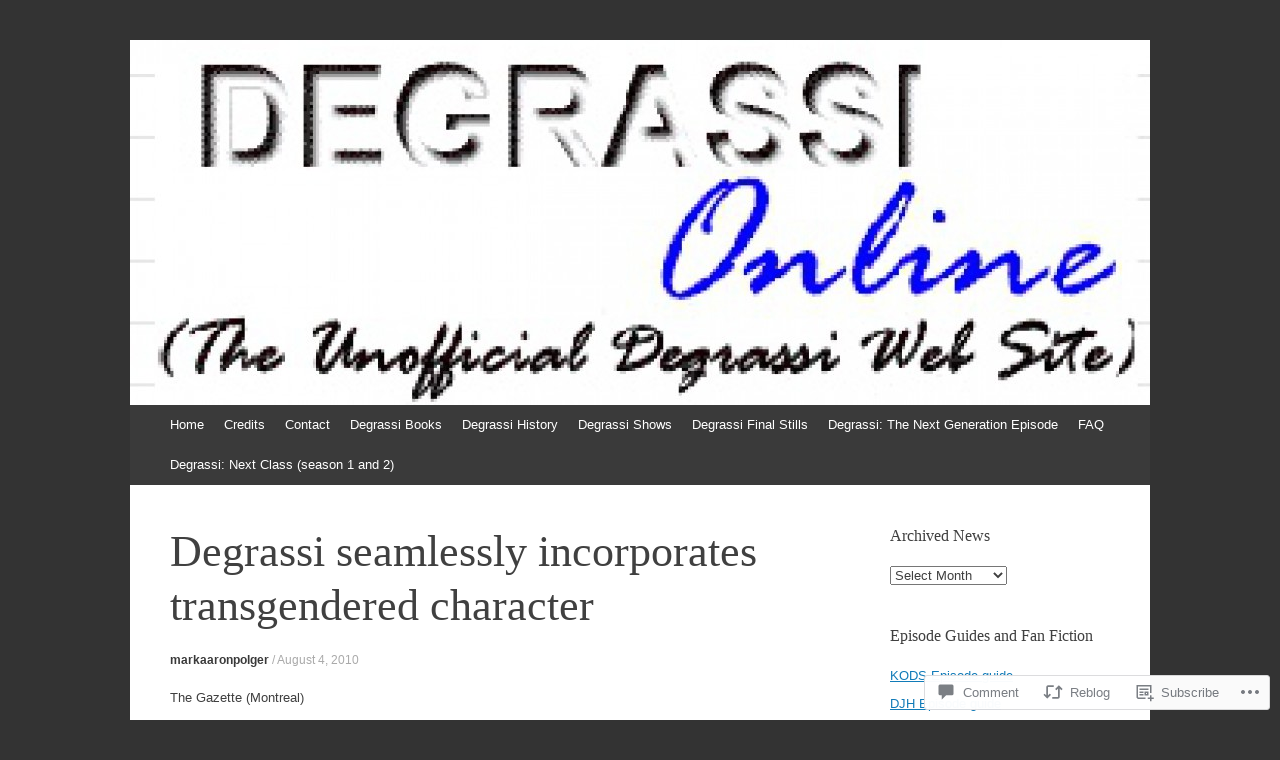

--- FILE ---
content_type: text/html; charset=UTF-8
request_url: https://degrassi.ca/2010/08/04/degrassi-seamlessly-incorporates-transgendered-character/
body_size: 21171
content:
<!DOCTYPE html>
<html lang="en">
<head>
<meta charset="UTF-8" />
<meta name="viewport" content="width=device-width, initial-scale=1" />
<title>Degrassi seamlessly incorporates transgendered character | Degrassi Online</title>
<link rel="profile" href="http://gmpg.org/xfn/11" />
<link rel="pingback" href="https://degrassi.ca/xmlrpc.php" />
<!--[if lt IE 9]>
<script src="https://s0.wp.com/wp-content/themes/pub/expound/js/html5.js?m=1376965621i" type="text/javascript"></script>
<![endif]-->

<meta name='robots' content='max-image-preview:large' />

<!-- Async WordPress.com Remote Login -->
<script id="wpcom_remote_login_js">
var wpcom_remote_login_extra_auth = '';
function wpcom_remote_login_remove_dom_node_id( element_id ) {
	var dom_node = document.getElementById( element_id );
	if ( dom_node ) { dom_node.parentNode.removeChild( dom_node ); }
}
function wpcom_remote_login_remove_dom_node_classes( class_name ) {
	var dom_nodes = document.querySelectorAll( '.' + class_name );
	for ( var i = 0; i < dom_nodes.length; i++ ) {
		dom_nodes[ i ].parentNode.removeChild( dom_nodes[ i ] );
	}
}
function wpcom_remote_login_final_cleanup() {
	wpcom_remote_login_remove_dom_node_classes( "wpcom_remote_login_msg" );
	wpcom_remote_login_remove_dom_node_id( "wpcom_remote_login_key" );
	wpcom_remote_login_remove_dom_node_id( "wpcom_remote_login_validate" );
	wpcom_remote_login_remove_dom_node_id( "wpcom_remote_login_js" );
	wpcom_remote_login_remove_dom_node_id( "wpcom_request_access_iframe" );
	wpcom_remote_login_remove_dom_node_id( "wpcom_request_access_styles" );
}

// Watch for messages back from the remote login
window.addEventListener( "message", function( e ) {
	if ( e.origin === "https://r-login.wordpress.com" ) {
		var data = {};
		try {
			data = JSON.parse( e.data );
		} catch( e ) {
			wpcom_remote_login_final_cleanup();
			return;
		}

		if ( data.msg === 'LOGIN' ) {
			// Clean up the login check iframe
			wpcom_remote_login_remove_dom_node_id( "wpcom_remote_login_key" );

			var id_regex = new RegExp( /^[0-9]+$/ );
			var token_regex = new RegExp( /^.*|.*|.*$/ );
			if (
				token_regex.test( data.token )
				&& id_regex.test( data.wpcomid )
			) {
				// We have everything we need to ask for a login
				var script = document.createElement( "script" );
				script.setAttribute( "id", "wpcom_remote_login_validate" );
				script.src = '/remote-login.php?wpcom_remote_login=validate'
					+ '&wpcomid=' + data.wpcomid
					+ '&token=' + encodeURIComponent( data.token )
					+ '&host=' + window.location.protocol
					+ '//' + window.location.hostname
					+ '&postid=1289'
					+ '&is_singular=1';
				document.body.appendChild( script );
			}

			return;
		}

		// Safari ITP, not logged in, so redirect
		if ( data.msg === 'LOGIN-REDIRECT' ) {
			window.location = 'https://wordpress.com/log-in?redirect_to=' + window.location.href;
			return;
		}

		// Safari ITP, storage access failed, remove the request
		if ( data.msg === 'LOGIN-REMOVE' ) {
			var css_zap = 'html { -webkit-transition: margin-top 1s; transition: margin-top 1s; } /* 9001 */ html { margin-top: 0 !important; } * html body { margin-top: 0 !important; } @media screen and ( max-width: 782px ) { html { margin-top: 0 !important; } * html body { margin-top: 0 !important; } }';
			var style_zap = document.createElement( 'style' );
			style_zap.type = 'text/css';
			style_zap.appendChild( document.createTextNode( css_zap ) );
			document.body.appendChild( style_zap );

			var e = document.getElementById( 'wpcom_request_access_iframe' );
			e.parentNode.removeChild( e );

			document.cookie = 'wordpress_com_login_access=denied; path=/; max-age=31536000';

			return;
		}

		// Safari ITP
		if ( data.msg === 'REQUEST_ACCESS' ) {
			console.log( 'request access: safari' );

			// Check ITP iframe enable/disable knob
			if ( wpcom_remote_login_extra_auth !== 'safari_itp_iframe' ) {
				return;
			}

			// If we are in a "private window" there is no ITP.
			var private_window = false;
			try {
				var opendb = window.openDatabase( null, null, null, null );
			} catch( e ) {
				private_window = true;
			}

			if ( private_window ) {
				console.log( 'private window' );
				return;
			}

			var iframe = document.createElement( 'iframe' );
			iframe.id = 'wpcom_request_access_iframe';
			iframe.setAttribute( 'scrolling', 'no' );
			iframe.setAttribute( 'sandbox', 'allow-storage-access-by-user-activation allow-scripts allow-same-origin allow-top-navigation-by-user-activation' );
			iframe.src = 'https://r-login.wordpress.com/remote-login.php?wpcom_remote_login=request_access&origin=' + encodeURIComponent( data.origin ) + '&wpcomid=' + encodeURIComponent( data.wpcomid );

			var css = 'html { -webkit-transition: margin-top 1s; transition: margin-top 1s; } /* 9001 */ html { margin-top: 46px !important; } * html body { margin-top: 46px !important; } @media screen and ( max-width: 660px ) { html { margin-top: 71px !important; } * html body { margin-top: 71px !important; } #wpcom_request_access_iframe { display: block; height: 71px !important; } } #wpcom_request_access_iframe { border: 0px; height: 46px; position: fixed; top: 0; left: 0; width: 100%; min-width: 100%; z-index: 99999; background: #23282d; } ';

			var style = document.createElement( 'style' );
			style.type = 'text/css';
			style.id = 'wpcom_request_access_styles';
			style.appendChild( document.createTextNode( css ) );
			document.body.appendChild( style );

			document.body.appendChild( iframe );
		}

		if ( data.msg === 'DONE' ) {
			wpcom_remote_login_final_cleanup();
		}
	}
}, false );

// Inject the remote login iframe after the page has had a chance to load
// more critical resources
window.addEventListener( "DOMContentLoaded", function( e ) {
	var iframe = document.createElement( "iframe" );
	iframe.style.display = "none";
	iframe.setAttribute( "scrolling", "no" );
	iframe.setAttribute( "id", "wpcom_remote_login_key" );
	iframe.src = "https://r-login.wordpress.com/remote-login.php"
		+ "?wpcom_remote_login=key"
		+ "&origin=aHR0cHM6Ly9kZWdyYXNzaS5jYQ%3D%3D"
		+ "&wpcomid=58561450"
		+ "&time=" + Math.floor( Date.now() / 1000 );
	document.body.appendChild( iframe );
}, false );
</script>
<link rel='dns-prefetch' href='//s0.wp.com' />
<link rel='dns-prefetch' href='//widgets.wp.com' />
<link rel="alternate" type="application/rss+xml" title="Degrassi Online &raquo; Feed" href="https://degrassi.ca/feed/" />
<link rel="alternate" type="application/rss+xml" title="Degrassi Online &raquo; Comments Feed" href="https://degrassi.ca/comments/feed/" />
<link rel="alternate" type="application/rss+xml" title="Degrassi Online &raquo; Degrassi seamlessly incorporates transgendered character Comments Feed" href="https://degrassi.ca/2010/08/04/degrassi-seamlessly-incorporates-transgendered-character/feed/" />
	<script type="text/javascript">
		/* <![CDATA[ */
		function addLoadEvent(func) {
			var oldonload = window.onload;
			if (typeof window.onload != 'function') {
				window.onload = func;
			} else {
				window.onload = function () {
					oldonload();
					func();
				}
			}
		}
		/* ]]> */
	</script>
	<link crossorigin='anonymous' rel='stylesheet' id='all-css-0-1' href='/wp-content/mu-plugins/likes/jetpack-likes.css?m=1743883414i&cssminify=yes' type='text/css' media='all' />
<style id='wp-emoji-styles-inline-css'>

	img.wp-smiley, img.emoji {
		display: inline !important;
		border: none !important;
		box-shadow: none !important;
		height: 1em !important;
		width: 1em !important;
		margin: 0 0.07em !important;
		vertical-align: -0.1em !important;
		background: none !important;
		padding: 0 !important;
	}
/*# sourceURL=wp-emoji-styles-inline-css */
</style>
<link crossorigin='anonymous' rel='stylesheet' id='all-css-2-1' href='/wp-content/plugins/gutenberg-core/v22.2.0/build/styles/block-library/style.css?m=1764855221i&cssminify=yes' type='text/css' media='all' />
<style id='wp-block-library-inline-css'>
.has-text-align-justify {
	text-align:justify;
}
.has-text-align-justify{text-align:justify;}

/*# sourceURL=wp-block-library-inline-css */
</style><style id='global-styles-inline-css'>
:root{--wp--preset--aspect-ratio--square: 1;--wp--preset--aspect-ratio--4-3: 4/3;--wp--preset--aspect-ratio--3-4: 3/4;--wp--preset--aspect-ratio--3-2: 3/2;--wp--preset--aspect-ratio--2-3: 2/3;--wp--preset--aspect-ratio--16-9: 16/9;--wp--preset--aspect-ratio--9-16: 9/16;--wp--preset--color--black: #000000;--wp--preset--color--cyan-bluish-gray: #abb8c3;--wp--preset--color--white: #ffffff;--wp--preset--color--pale-pink: #f78da7;--wp--preset--color--vivid-red: #cf2e2e;--wp--preset--color--luminous-vivid-orange: #ff6900;--wp--preset--color--luminous-vivid-amber: #fcb900;--wp--preset--color--light-green-cyan: #7bdcb5;--wp--preset--color--vivid-green-cyan: #00d084;--wp--preset--color--pale-cyan-blue: #8ed1fc;--wp--preset--color--vivid-cyan-blue: #0693e3;--wp--preset--color--vivid-purple: #9b51e0;--wp--preset--gradient--vivid-cyan-blue-to-vivid-purple: linear-gradient(135deg,rgb(6,147,227) 0%,rgb(155,81,224) 100%);--wp--preset--gradient--light-green-cyan-to-vivid-green-cyan: linear-gradient(135deg,rgb(122,220,180) 0%,rgb(0,208,130) 100%);--wp--preset--gradient--luminous-vivid-amber-to-luminous-vivid-orange: linear-gradient(135deg,rgb(252,185,0) 0%,rgb(255,105,0) 100%);--wp--preset--gradient--luminous-vivid-orange-to-vivid-red: linear-gradient(135deg,rgb(255,105,0) 0%,rgb(207,46,46) 100%);--wp--preset--gradient--very-light-gray-to-cyan-bluish-gray: linear-gradient(135deg,rgb(238,238,238) 0%,rgb(169,184,195) 100%);--wp--preset--gradient--cool-to-warm-spectrum: linear-gradient(135deg,rgb(74,234,220) 0%,rgb(151,120,209) 20%,rgb(207,42,186) 40%,rgb(238,44,130) 60%,rgb(251,105,98) 80%,rgb(254,248,76) 100%);--wp--preset--gradient--blush-light-purple: linear-gradient(135deg,rgb(255,206,236) 0%,rgb(152,150,240) 100%);--wp--preset--gradient--blush-bordeaux: linear-gradient(135deg,rgb(254,205,165) 0%,rgb(254,45,45) 50%,rgb(107,0,62) 100%);--wp--preset--gradient--luminous-dusk: linear-gradient(135deg,rgb(255,203,112) 0%,rgb(199,81,192) 50%,rgb(65,88,208) 100%);--wp--preset--gradient--pale-ocean: linear-gradient(135deg,rgb(255,245,203) 0%,rgb(182,227,212) 50%,rgb(51,167,181) 100%);--wp--preset--gradient--electric-grass: linear-gradient(135deg,rgb(202,248,128) 0%,rgb(113,206,126) 100%);--wp--preset--gradient--midnight: linear-gradient(135deg,rgb(2,3,129) 0%,rgb(40,116,252) 100%);--wp--preset--font-size--small: 13px;--wp--preset--font-size--medium: 20px;--wp--preset--font-size--large: 36px;--wp--preset--font-size--x-large: 42px;--wp--preset--font-family--albert-sans: 'Albert Sans', sans-serif;--wp--preset--font-family--alegreya: Alegreya, serif;--wp--preset--font-family--arvo: Arvo, serif;--wp--preset--font-family--bodoni-moda: 'Bodoni Moda', serif;--wp--preset--font-family--bricolage-grotesque: 'Bricolage Grotesque', sans-serif;--wp--preset--font-family--cabin: Cabin, sans-serif;--wp--preset--font-family--chivo: Chivo, sans-serif;--wp--preset--font-family--commissioner: Commissioner, sans-serif;--wp--preset--font-family--cormorant: Cormorant, serif;--wp--preset--font-family--courier-prime: 'Courier Prime', monospace;--wp--preset--font-family--crimson-pro: 'Crimson Pro', serif;--wp--preset--font-family--dm-mono: 'DM Mono', monospace;--wp--preset--font-family--dm-sans: 'DM Sans', sans-serif;--wp--preset--font-family--dm-serif-display: 'DM Serif Display', serif;--wp--preset--font-family--domine: Domine, serif;--wp--preset--font-family--eb-garamond: 'EB Garamond', serif;--wp--preset--font-family--epilogue: Epilogue, sans-serif;--wp--preset--font-family--fahkwang: Fahkwang, sans-serif;--wp--preset--font-family--figtree: Figtree, sans-serif;--wp--preset--font-family--fira-sans: 'Fira Sans', sans-serif;--wp--preset--font-family--fjalla-one: 'Fjalla One', sans-serif;--wp--preset--font-family--fraunces: Fraunces, serif;--wp--preset--font-family--gabarito: Gabarito, system-ui;--wp--preset--font-family--ibm-plex-mono: 'IBM Plex Mono', monospace;--wp--preset--font-family--ibm-plex-sans: 'IBM Plex Sans', sans-serif;--wp--preset--font-family--ibarra-real-nova: 'Ibarra Real Nova', serif;--wp--preset--font-family--instrument-serif: 'Instrument Serif', serif;--wp--preset--font-family--inter: Inter, sans-serif;--wp--preset--font-family--josefin-sans: 'Josefin Sans', sans-serif;--wp--preset--font-family--jost: Jost, sans-serif;--wp--preset--font-family--libre-baskerville: 'Libre Baskerville', serif;--wp--preset--font-family--libre-franklin: 'Libre Franklin', sans-serif;--wp--preset--font-family--literata: Literata, serif;--wp--preset--font-family--lora: Lora, serif;--wp--preset--font-family--merriweather: Merriweather, serif;--wp--preset--font-family--montserrat: Montserrat, sans-serif;--wp--preset--font-family--newsreader: Newsreader, serif;--wp--preset--font-family--noto-sans-mono: 'Noto Sans Mono', sans-serif;--wp--preset--font-family--nunito: Nunito, sans-serif;--wp--preset--font-family--open-sans: 'Open Sans', sans-serif;--wp--preset--font-family--overpass: Overpass, sans-serif;--wp--preset--font-family--pt-serif: 'PT Serif', serif;--wp--preset--font-family--petrona: Petrona, serif;--wp--preset--font-family--piazzolla: Piazzolla, serif;--wp--preset--font-family--playfair-display: 'Playfair Display', serif;--wp--preset--font-family--plus-jakarta-sans: 'Plus Jakarta Sans', sans-serif;--wp--preset--font-family--poppins: Poppins, sans-serif;--wp--preset--font-family--raleway: Raleway, sans-serif;--wp--preset--font-family--roboto: Roboto, sans-serif;--wp--preset--font-family--roboto-slab: 'Roboto Slab', serif;--wp--preset--font-family--rubik: Rubik, sans-serif;--wp--preset--font-family--rufina: Rufina, serif;--wp--preset--font-family--sora: Sora, sans-serif;--wp--preset--font-family--source-sans-3: 'Source Sans 3', sans-serif;--wp--preset--font-family--source-serif-4: 'Source Serif 4', serif;--wp--preset--font-family--space-mono: 'Space Mono', monospace;--wp--preset--font-family--syne: Syne, sans-serif;--wp--preset--font-family--texturina: Texturina, serif;--wp--preset--font-family--urbanist: Urbanist, sans-serif;--wp--preset--font-family--work-sans: 'Work Sans', sans-serif;--wp--preset--spacing--20: 0.44rem;--wp--preset--spacing--30: 0.67rem;--wp--preset--spacing--40: 1rem;--wp--preset--spacing--50: 1.5rem;--wp--preset--spacing--60: 2.25rem;--wp--preset--spacing--70: 3.38rem;--wp--preset--spacing--80: 5.06rem;--wp--preset--shadow--natural: 6px 6px 9px rgba(0, 0, 0, 0.2);--wp--preset--shadow--deep: 12px 12px 50px rgba(0, 0, 0, 0.4);--wp--preset--shadow--sharp: 6px 6px 0px rgba(0, 0, 0, 0.2);--wp--preset--shadow--outlined: 6px 6px 0px -3px rgb(255, 255, 255), 6px 6px rgb(0, 0, 0);--wp--preset--shadow--crisp: 6px 6px 0px rgb(0, 0, 0);}:where(.is-layout-flex){gap: 0.5em;}:where(.is-layout-grid){gap: 0.5em;}body .is-layout-flex{display: flex;}.is-layout-flex{flex-wrap: wrap;align-items: center;}.is-layout-flex > :is(*, div){margin: 0;}body .is-layout-grid{display: grid;}.is-layout-grid > :is(*, div){margin: 0;}:where(.wp-block-columns.is-layout-flex){gap: 2em;}:where(.wp-block-columns.is-layout-grid){gap: 2em;}:where(.wp-block-post-template.is-layout-flex){gap: 1.25em;}:where(.wp-block-post-template.is-layout-grid){gap: 1.25em;}.has-black-color{color: var(--wp--preset--color--black) !important;}.has-cyan-bluish-gray-color{color: var(--wp--preset--color--cyan-bluish-gray) !important;}.has-white-color{color: var(--wp--preset--color--white) !important;}.has-pale-pink-color{color: var(--wp--preset--color--pale-pink) !important;}.has-vivid-red-color{color: var(--wp--preset--color--vivid-red) !important;}.has-luminous-vivid-orange-color{color: var(--wp--preset--color--luminous-vivid-orange) !important;}.has-luminous-vivid-amber-color{color: var(--wp--preset--color--luminous-vivid-amber) !important;}.has-light-green-cyan-color{color: var(--wp--preset--color--light-green-cyan) !important;}.has-vivid-green-cyan-color{color: var(--wp--preset--color--vivid-green-cyan) !important;}.has-pale-cyan-blue-color{color: var(--wp--preset--color--pale-cyan-blue) !important;}.has-vivid-cyan-blue-color{color: var(--wp--preset--color--vivid-cyan-blue) !important;}.has-vivid-purple-color{color: var(--wp--preset--color--vivid-purple) !important;}.has-black-background-color{background-color: var(--wp--preset--color--black) !important;}.has-cyan-bluish-gray-background-color{background-color: var(--wp--preset--color--cyan-bluish-gray) !important;}.has-white-background-color{background-color: var(--wp--preset--color--white) !important;}.has-pale-pink-background-color{background-color: var(--wp--preset--color--pale-pink) !important;}.has-vivid-red-background-color{background-color: var(--wp--preset--color--vivid-red) !important;}.has-luminous-vivid-orange-background-color{background-color: var(--wp--preset--color--luminous-vivid-orange) !important;}.has-luminous-vivid-amber-background-color{background-color: var(--wp--preset--color--luminous-vivid-amber) !important;}.has-light-green-cyan-background-color{background-color: var(--wp--preset--color--light-green-cyan) !important;}.has-vivid-green-cyan-background-color{background-color: var(--wp--preset--color--vivid-green-cyan) !important;}.has-pale-cyan-blue-background-color{background-color: var(--wp--preset--color--pale-cyan-blue) !important;}.has-vivid-cyan-blue-background-color{background-color: var(--wp--preset--color--vivid-cyan-blue) !important;}.has-vivid-purple-background-color{background-color: var(--wp--preset--color--vivid-purple) !important;}.has-black-border-color{border-color: var(--wp--preset--color--black) !important;}.has-cyan-bluish-gray-border-color{border-color: var(--wp--preset--color--cyan-bluish-gray) !important;}.has-white-border-color{border-color: var(--wp--preset--color--white) !important;}.has-pale-pink-border-color{border-color: var(--wp--preset--color--pale-pink) !important;}.has-vivid-red-border-color{border-color: var(--wp--preset--color--vivid-red) !important;}.has-luminous-vivid-orange-border-color{border-color: var(--wp--preset--color--luminous-vivid-orange) !important;}.has-luminous-vivid-amber-border-color{border-color: var(--wp--preset--color--luminous-vivid-amber) !important;}.has-light-green-cyan-border-color{border-color: var(--wp--preset--color--light-green-cyan) !important;}.has-vivid-green-cyan-border-color{border-color: var(--wp--preset--color--vivid-green-cyan) !important;}.has-pale-cyan-blue-border-color{border-color: var(--wp--preset--color--pale-cyan-blue) !important;}.has-vivid-cyan-blue-border-color{border-color: var(--wp--preset--color--vivid-cyan-blue) !important;}.has-vivid-purple-border-color{border-color: var(--wp--preset--color--vivid-purple) !important;}.has-vivid-cyan-blue-to-vivid-purple-gradient-background{background: var(--wp--preset--gradient--vivid-cyan-blue-to-vivid-purple) !important;}.has-light-green-cyan-to-vivid-green-cyan-gradient-background{background: var(--wp--preset--gradient--light-green-cyan-to-vivid-green-cyan) !important;}.has-luminous-vivid-amber-to-luminous-vivid-orange-gradient-background{background: var(--wp--preset--gradient--luminous-vivid-amber-to-luminous-vivid-orange) !important;}.has-luminous-vivid-orange-to-vivid-red-gradient-background{background: var(--wp--preset--gradient--luminous-vivid-orange-to-vivid-red) !important;}.has-very-light-gray-to-cyan-bluish-gray-gradient-background{background: var(--wp--preset--gradient--very-light-gray-to-cyan-bluish-gray) !important;}.has-cool-to-warm-spectrum-gradient-background{background: var(--wp--preset--gradient--cool-to-warm-spectrum) !important;}.has-blush-light-purple-gradient-background{background: var(--wp--preset--gradient--blush-light-purple) !important;}.has-blush-bordeaux-gradient-background{background: var(--wp--preset--gradient--blush-bordeaux) !important;}.has-luminous-dusk-gradient-background{background: var(--wp--preset--gradient--luminous-dusk) !important;}.has-pale-ocean-gradient-background{background: var(--wp--preset--gradient--pale-ocean) !important;}.has-electric-grass-gradient-background{background: var(--wp--preset--gradient--electric-grass) !important;}.has-midnight-gradient-background{background: var(--wp--preset--gradient--midnight) !important;}.has-small-font-size{font-size: var(--wp--preset--font-size--small) !important;}.has-medium-font-size{font-size: var(--wp--preset--font-size--medium) !important;}.has-large-font-size{font-size: var(--wp--preset--font-size--large) !important;}.has-x-large-font-size{font-size: var(--wp--preset--font-size--x-large) !important;}.has-albert-sans-font-family{font-family: var(--wp--preset--font-family--albert-sans) !important;}.has-alegreya-font-family{font-family: var(--wp--preset--font-family--alegreya) !important;}.has-arvo-font-family{font-family: var(--wp--preset--font-family--arvo) !important;}.has-bodoni-moda-font-family{font-family: var(--wp--preset--font-family--bodoni-moda) !important;}.has-bricolage-grotesque-font-family{font-family: var(--wp--preset--font-family--bricolage-grotesque) !important;}.has-cabin-font-family{font-family: var(--wp--preset--font-family--cabin) !important;}.has-chivo-font-family{font-family: var(--wp--preset--font-family--chivo) !important;}.has-commissioner-font-family{font-family: var(--wp--preset--font-family--commissioner) !important;}.has-cormorant-font-family{font-family: var(--wp--preset--font-family--cormorant) !important;}.has-courier-prime-font-family{font-family: var(--wp--preset--font-family--courier-prime) !important;}.has-crimson-pro-font-family{font-family: var(--wp--preset--font-family--crimson-pro) !important;}.has-dm-mono-font-family{font-family: var(--wp--preset--font-family--dm-mono) !important;}.has-dm-sans-font-family{font-family: var(--wp--preset--font-family--dm-sans) !important;}.has-dm-serif-display-font-family{font-family: var(--wp--preset--font-family--dm-serif-display) !important;}.has-domine-font-family{font-family: var(--wp--preset--font-family--domine) !important;}.has-eb-garamond-font-family{font-family: var(--wp--preset--font-family--eb-garamond) !important;}.has-epilogue-font-family{font-family: var(--wp--preset--font-family--epilogue) !important;}.has-fahkwang-font-family{font-family: var(--wp--preset--font-family--fahkwang) !important;}.has-figtree-font-family{font-family: var(--wp--preset--font-family--figtree) !important;}.has-fira-sans-font-family{font-family: var(--wp--preset--font-family--fira-sans) !important;}.has-fjalla-one-font-family{font-family: var(--wp--preset--font-family--fjalla-one) !important;}.has-fraunces-font-family{font-family: var(--wp--preset--font-family--fraunces) !important;}.has-gabarito-font-family{font-family: var(--wp--preset--font-family--gabarito) !important;}.has-ibm-plex-mono-font-family{font-family: var(--wp--preset--font-family--ibm-plex-mono) !important;}.has-ibm-plex-sans-font-family{font-family: var(--wp--preset--font-family--ibm-plex-sans) !important;}.has-ibarra-real-nova-font-family{font-family: var(--wp--preset--font-family--ibarra-real-nova) !important;}.has-instrument-serif-font-family{font-family: var(--wp--preset--font-family--instrument-serif) !important;}.has-inter-font-family{font-family: var(--wp--preset--font-family--inter) !important;}.has-josefin-sans-font-family{font-family: var(--wp--preset--font-family--josefin-sans) !important;}.has-jost-font-family{font-family: var(--wp--preset--font-family--jost) !important;}.has-libre-baskerville-font-family{font-family: var(--wp--preset--font-family--libre-baskerville) !important;}.has-libre-franklin-font-family{font-family: var(--wp--preset--font-family--libre-franklin) !important;}.has-literata-font-family{font-family: var(--wp--preset--font-family--literata) !important;}.has-lora-font-family{font-family: var(--wp--preset--font-family--lora) !important;}.has-merriweather-font-family{font-family: var(--wp--preset--font-family--merriweather) !important;}.has-montserrat-font-family{font-family: var(--wp--preset--font-family--montserrat) !important;}.has-newsreader-font-family{font-family: var(--wp--preset--font-family--newsreader) !important;}.has-noto-sans-mono-font-family{font-family: var(--wp--preset--font-family--noto-sans-mono) !important;}.has-nunito-font-family{font-family: var(--wp--preset--font-family--nunito) !important;}.has-open-sans-font-family{font-family: var(--wp--preset--font-family--open-sans) !important;}.has-overpass-font-family{font-family: var(--wp--preset--font-family--overpass) !important;}.has-pt-serif-font-family{font-family: var(--wp--preset--font-family--pt-serif) !important;}.has-petrona-font-family{font-family: var(--wp--preset--font-family--petrona) !important;}.has-piazzolla-font-family{font-family: var(--wp--preset--font-family--piazzolla) !important;}.has-playfair-display-font-family{font-family: var(--wp--preset--font-family--playfair-display) !important;}.has-plus-jakarta-sans-font-family{font-family: var(--wp--preset--font-family--plus-jakarta-sans) !important;}.has-poppins-font-family{font-family: var(--wp--preset--font-family--poppins) !important;}.has-raleway-font-family{font-family: var(--wp--preset--font-family--raleway) !important;}.has-roboto-font-family{font-family: var(--wp--preset--font-family--roboto) !important;}.has-roboto-slab-font-family{font-family: var(--wp--preset--font-family--roboto-slab) !important;}.has-rubik-font-family{font-family: var(--wp--preset--font-family--rubik) !important;}.has-rufina-font-family{font-family: var(--wp--preset--font-family--rufina) !important;}.has-sora-font-family{font-family: var(--wp--preset--font-family--sora) !important;}.has-source-sans-3-font-family{font-family: var(--wp--preset--font-family--source-sans-3) !important;}.has-source-serif-4-font-family{font-family: var(--wp--preset--font-family--source-serif-4) !important;}.has-space-mono-font-family{font-family: var(--wp--preset--font-family--space-mono) !important;}.has-syne-font-family{font-family: var(--wp--preset--font-family--syne) !important;}.has-texturina-font-family{font-family: var(--wp--preset--font-family--texturina) !important;}.has-urbanist-font-family{font-family: var(--wp--preset--font-family--urbanist) !important;}.has-work-sans-font-family{font-family: var(--wp--preset--font-family--work-sans) !important;}
/*# sourceURL=global-styles-inline-css */
</style>

<style id='classic-theme-styles-inline-css'>
/*! This file is auto-generated */
.wp-block-button__link{color:#fff;background-color:#32373c;border-radius:9999px;box-shadow:none;text-decoration:none;padding:calc(.667em + 2px) calc(1.333em + 2px);font-size:1.125em}.wp-block-file__button{background:#32373c;color:#fff;text-decoration:none}
/*# sourceURL=/wp-includes/css/classic-themes.min.css */
</style>
<link crossorigin='anonymous' rel='stylesheet' id='all-css-4-1' href='/_static/??-eJx9jksOwjAMRC9EcCsEFQvEUVA+FqTUSRQ77fVxVbEBxMaSZ+bZA0sxPifBJEDNlKndY2LwuaLqVKyAJghDtDghaWzvmXfwG1uKMsa5UpHZ6KTYyMhDQf7HjSjF+qdRaTuxGcAtvb3bjCnkCrZJJisS/RcFXD24FqcAM1ann1VcK/Pnvna50qUfTl3XH8+HYXwBNR1jhQ==&cssminify=yes' type='text/css' media='all' />
<link rel='stylesheet' id='verbum-gutenberg-css-css' href='https://widgets.wp.com/verbum-block-editor/block-editor.css?ver=1738686361' media='all' />
<link crossorigin='anonymous' rel='stylesheet' id='all-css-6-1' href='/_static/??-eJx9i0EOgjAQAD9E2WCNhoPxLVCXWrLdbdhtlN8DN7x4m0lm4FNcEDZkA3tjRoVSR8BvkcovUFsJ26DawCnM1RWqMbHCgiNJ3DHCXp303xRRHEkYLAn/iJtoSMuxPvOju1+7W++9v8wbkQg9QA==&cssminify=yes' type='text/css' media='all' />
<style id='jetpack-global-styles-frontend-style-inline-css'>
:root { --font-headings: unset; --font-base: unset; --font-headings-default: -apple-system,BlinkMacSystemFont,"Segoe UI",Roboto,Oxygen-Sans,Ubuntu,Cantarell,"Helvetica Neue",sans-serif; --font-base-default: -apple-system,BlinkMacSystemFont,"Segoe UI",Roboto,Oxygen-Sans,Ubuntu,Cantarell,"Helvetica Neue",sans-serif;}
/*# sourceURL=jetpack-global-styles-frontend-style-inline-css */
</style>
<link crossorigin='anonymous' rel='stylesheet' id='all-css-8-1' href='/_static/??-eJyNjcsKAjEMRX/IGtQZBxfip0hMS9sxTYppGfx7H7gRN+7ugcs5sFRHKi1Ig9Jd5R6zGMyhVaTrh8G6QFHfORhYwlvw6P39PbPENZmt4G/ROQuBKWVkxxrVvuBH1lIoz2waILJekF+HUzlupnG3nQ77YZwfuRJIaQ==&cssminify=yes' type='text/css' media='all' />
<script type="text/javascript" id="wpcom-actionbar-placeholder-js-extra">
/* <![CDATA[ */
var actionbardata = {"siteID":"58561450","postID":"1289","siteURL":"https://degrassi.ca","xhrURL":"https://degrassi.ca/wp-admin/admin-ajax.php","nonce":"a1fa0fa1af","isLoggedIn":"","statusMessage":"","subsEmailDefault":"instantly","proxyScriptUrl":"https://s0.wp.com/wp-content/js/wpcom-proxy-request.js?m=1513050504i&amp;ver=20211021","shortlink":"https://wp.me/p3XIvw-kN","i18n":{"followedText":"New posts from this site will now appear in your \u003Ca href=\"https://wordpress.com/reader\"\u003EReader\u003C/a\u003E","foldBar":"Collapse this bar","unfoldBar":"Expand this bar","shortLinkCopied":"Shortlink copied to clipboard."}};
//# sourceURL=wpcom-actionbar-placeholder-js-extra
/* ]]> */
</script>
<script type="text/javascript" id="jetpack-mu-wpcom-settings-js-before">
/* <![CDATA[ */
var JETPACK_MU_WPCOM_SETTINGS = {"assetsUrl":"https://s0.wp.com/wp-content/mu-plugins/jetpack-mu-wpcom-plugin/sun/jetpack_vendor/automattic/jetpack-mu-wpcom/src/build/"};
//# sourceURL=jetpack-mu-wpcom-settings-js-before
/* ]]> */
</script>
<script crossorigin='anonymous' type='text/javascript'  src='/wp-content/js/rlt-proxy.js?m=1720530689i'></script>
<script type="text/javascript" id="rlt-proxy-js-after">
/* <![CDATA[ */
	rltInitialize( {"token":null,"iframeOrigins":["https:\/\/widgets.wp.com"]} );
//# sourceURL=rlt-proxy-js-after
/* ]]> */
</script>
<link rel="EditURI" type="application/rsd+xml" title="RSD" href="https://degrassicanada.wordpress.com/xmlrpc.php?rsd" />
<meta name="generator" content="WordPress.com" />
<link rel="canonical" href="https://degrassi.ca/2010/08/04/degrassi-seamlessly-incorporates-transgendered-character/" />
<link rel='shortlink' href='https://wp.me/p3XIvw-kN' />
<link rel="alternate" type="application/json+oembed" href="https://public-api.wordpress.com/oembed/?format=json&amp;url=https%3A%2F%2Fdegrassi.ca%2F2010%2F08%2F04%2Fdegrassi-seamlessly-incorporates-transgendered-character%2F&amp;for=wpcom-auto-discovery" /><link rel="alternate" type="application/xml+oembed" href="https://public-api.wordpress.com/oembed/?format=xml&amp;url=https%3A%2F%2Fdegrassi.ca%2F2010%2F08%2F04%2Fdegrassi-seamlessly-incorporates-transgendered-character%2F&amp;for=wpcom-auto-discovery" />
<!-- Jetpack Open Graph Tags -->
<meta property="og:type" content="article" />
<meta property="og:title" content="Degrassi seamlessly incorporates transgendered character" />
<meta property="og:url" content="https://degrassi.ca/2010/08/04/degrassi-seamlessly-incorporates-transgendered-character/" />
<meta property="og:description" content="The Gazette (Montreal) August 4, 2010 Wednesday Final Edition Degrassi seamlessly incorporates transgendered character BYLINE: KAT ANGUS, Postmedia News SECTION: ARTS &amp; LIFE; Fine Tuning; Pg. C…" />
<meta property="article:published_time" content="2010-08-04T00:00:00+00:00" />
<meta property="article:modified_time" content="2010-08-04T00:00:00+00:00" />
<meta property="og:site_name" content="Degrassi Online" />
<meta property="og:image" content="https://s0.wp.com/i/blank.jpg?m=1383295312i" />
<meta property="og:image:width" content="200" />
<meta property="og:image:height" content="200" />
<meta property="og:image:alt" content="" />
<meta property="og:locale" content="en_US" />
<meta property="article:publisher" content="https://www.facebook.com/WordPresscom" />
<meta name="twitter:text:title" content="Degrassi seamlessly incorporates transgendered character" />
<meta name="twitter:card" content="summary" />

<!-- End Jetpack Open Graph Tags -->
<link rel="shortcut icon" type="image/x-icon" href="https://s0.wp.com/i/favicon.ico?m=1713425267i" sizes="16x16 24x24 32x32 48x48" />
<link rel="icon" type="image/x-icon" href="https://s0.wp.com/i/favicon.ico?m=1713425267i" sizes="16x16 24x24 32x32 48x48" />
<link rel="apple-touch-icon" href="https://s0.wp.com/i/webclip.png?m=1713868326i" />
<link rel='openid.server' href='https://degrassi.ca/?openidserver=1' />
<link rel='openid.delegate' href='https://degrassi.ca/' />
<link rel="search" type="application/opensearchdescription+xml" href="https://degrassi.ca/osd.xml" title="Degrassi Online" />
<link rel="search" type="application/opensearchdescription+xml" href="https://s1.wp.com/opensearch.xml" title="WordPress.com" />
<meta name="description" content="The Gazette (Montreal) August 4, 2010 Wednesday Final Edition Degrassi seamlessly incorporates transgendered character BYLINE: KAT ANGUS, Postmedia News SECTION: ARTS &amp; LIFE; Fine Tuning; Pg. C6 LENGTH: 301 words Degrassi (MuchMusic, 9 p.m.) is three weeks into its telenovela format, and this week saw the introduction of Adam, the teen drama&#039;s first transgendered character.&hellip;" />
	<style type="text/css">
			.site-title,
        .site-description {
            position: absolute !important;
            clip: rect(1px 1px 1px 1px); /* IE6, IE7 */
            clip: rect(1px, 1px, 1px, 1px);
        }

        
	
			.site-header .site-branding {
			background-color: transparent;
			background-image: url('https://degrassi.ca/wp-content/uploads/2015/09/cropped-logo.jpg');
			background-position: 50% 0;
			background-repeat: no-repeat;
			height: 365px;
		}
		</style>
	</head>

<body class="wp-singular post-template-default single single-post postid-1289 single-format-standard wp-theme-pubexpound customizer-styles-applied jetpack-reblog-enabled">
<div id="page" class="hfeed site">
		<header id="masthead" class="site-header" role="banner">
		<div class="site-branding">
			<a href="https://degrassi.ca/" class="wrapper-link">
				<div class="site-title-group">
					<h1 class="site-title"><a href="https://degrassi.ca/" title="Degrassi Online" rel="home">Degrassi Online</a></h1>
					<h2 class="site-description">The oldest Degrassi Web Site in the World Wide Web, since 1997</h2>
				</div>
			</a>
		</div>

		<nav id="site-navigation" class="navigation-main" role="navigation">
			<h1 class="menu-toggle">Menu</h1>
			<div class="screen-reader-text skip-link"><a href="#content" title="Skip to content">Skip to content</a></div>

			<div class="menu-menu-1-container"><ul id="menu-menu-1" class="menu"><li id="menu-item-1616" class="menu-item menu-item-type-custom menu-item-object-custom menu-item-1616"><a href="https://degrassicanada.wordpress.com">Home</a></li>
<li id="menu-item-22" class="menu-item menu-item-type-custom menu-item-object-custom menu-item-22"><a href="http://www.degrassi.ca/Credits">Credits</a></li>
<li id="menu-item-1525" class="menu-item menu-item-type-post_type menu-item-object-page menu-item-1525"><a href="https://degrassi.ca/contact/">Contact</a></li>
<li id="menu-item-27" class="menu-item menu-item-type-custom menu-item-object-custom menu-item-27"><a href="http://www.degrassi.ca/books">Degrassi Books</a></li>
<li id="menu-item-50" class="menu-item menu-item-type-custom menu-item-object-custom menu-item-50"><a href="http://www.degrassi.ca/history">Degrassi History</a></li>
<li id="menu-item-1617" class="menu-item menu-item-type-post_type menu-item-object-page menu-item-1617"><a href="https://degrassi.ca/shows/">Degrassi Shows</a></li>
<li id="menu-item-1640" class="menu-item menu-item-type-post_type menu-item-object-page menu-item-1640"><a href="https://degrassi.ca/dfs/">Degrassi Final Stills</a></li>
<li id="menu-item-1702" class="menu-item menu-item-type-post_type menu-item-object-page menu-item-1702"><a href="https://degrassi.ca/dtngepisodes/">Degrassi: The Next Generation Episode</a></li>
<li id="menu-item-1674" class="menu-item menu-item-type-post_type menu-item-object-page menu-item-1674"><a href="https://degrassi.ca/faq/">FAQ</a></li>
<li id="menu-item-1709" class="menu-item menu-item-type-post_type menu-item-object-page menu-item-1709"><a href="https://degrassi.ca/dnc/">Degrassi: Next Class (season 1 and 2)</a></li>
</ul></div>					</nav><!-- #site-navigation -->
	</header><!-- #masthead -->

	<div id="main" class="site-main">

	<div id="primary" class="content-area">
		<div id="content" class="site-content" role="main">

		
			
<article id="post-1289" class="post-1289 post type-post status-publish format-standard hentry category-news">
	<header class="entry-header">
		<h1 class="entry-title">Degrassi seamlessly incorporates transgendered character</h1>

		<div class="entry-meta">
			<a class="author" rel="author" href="https://degrassi.ca/author/markaaronpolger1974/">markaaronpolger</a> / <a class="entry-date" href="https://degrassi.ca/2010/08/04/degrassi-seamlessly-incorporates-transgendered-character/">August 4, 2010</a>		</div><!-- .entry-meta -->
	</header><!-- .entry-header -->

	<div class="entry-content">
		<p>The Gazette (Montreal)</p>
<p>August 4, 2010 Wednesday</p>
<p>
Final Edition</p>
<p>Degrassi seamlessly incorporates transgendered character</p>
<p>
BYLINE: KAT ANGUS, Postmedia News</p>
<p>
SECTION: ARTS &amp; LIFE; Fine Tuning; Pg. C6</p>
<p>
LENGTH: 301  words</p>
<p>
Degrassi (MuchMusic, 9 p.m.) is three weeks into its telenovela format, and this week saw the introduction of Adam, the teen drama&#8217;s first transgendered character. And, to Degrassi&#8217;s credit, the show has seamlessly incorporated Adam into its existing storylines instead of awkwardly introducing him as transgendered.</p>
<p>In Monday night&#8217;s episode, Adam was shown competing for backstage passes to a big concert, making friends with several other characters in the process.</p>
<p>Adam is shown trying to fit in by spouting stereotypical teenage slang, earning a bit of a reputation for being a weirdo. But so far, there&#8217;s been no hint that there&#8217;s anything out of the ordinary about Adam, and Degrassi deserves some props for gradually involving him in the other characters&#8217; lives.</p>
<p>Jordan Todosey, the actress portraying Adam, reportedly underwent a significant makeover for the role, and learned to walk with a more masculine swagger.</p>
<p>As a show with a track record of creating interesting, multi-dimensional gay and lesbian characters, it should make for compelling viewing to watch Adam&#8217;s story progress.<br />
Degrassi&#8217;s current season will air daily for 48 episodes in a soap-opera style.</p>
<p>
-The Top 4 contestants perform on So You Think You Can Dance (CTV, FOX, 8 p.m.) and we can&#8217;t wait to see their outrageous dance routines. North of the border, So You Think You Can Dance Canada is set to take the stage on Aug. 15.</p>
<p>
-It&#8217;s Shark Week on the Discovery Channel, so sit back and look horrified at real-life stories of shark attacks on Shark Bite Beach (Discovery Channel, 8 p.m.) Unlike the coming 3-D movie Piranhas, this story doesn&#8217;t rely on CGI to give you a scare.</p>
<p>
&#8211; America&#8217;s Got Talent (Citytv, NBC, 9 p.m.) picks four more acts to advance to the Top 24 tonight, but the real show will be watching Bret Michaels perform.</p>
<p>
<div id="jp-post-flair" class="sharedaddy sd-like-enabled sd-sharing-enabled"><div class="sharedaddy sd-sharing-enabled"><div class="robots-nocontent sd-block sd-social sd-social-icon-text sd-sharing"><h3 class="sd-title">Share this:</h3><div class="sd-content"><ul><li class="share-twitter"><a rel="nofollow noopener noreferrer"
				data-shared="sharing-twitter-1289"
				class="share-twitter sd-button share-icon"
				href="https://degrassi.ca/2010/08/04/degrassi-seamlessly-incorporates-transgendered-character/?share=twitter"
				target="_blank"
				aria-labelledby="sharing-twitter-1289"
				>
				<span id="sharing-twitter-1289" hidden>Click to share on X (Opens in new window)</span>
				<span>X</span>
			</a></li><li class="share-facebook"><a rel="nofollow noopener noreferrer"
				data-shared="sharing-facebook-1289"
				class="share-facebook sd-button share-icon"
				href="https://degrassi.ca/2010/08/04/degrassi-seamlessly-incorporates-transgendered-character/?share=facebook"
				target="_blank"
				aria-labelledby="sharing-facebook-1289"
				>
				<span id="sharing-facebook-1289" hidden>Click to share on Facebook (Opens in new window)</span>
				<span>Facebook</span>
			</a></li><li class="share-end"></li></ul></div></div></div><div class='sharedaddy sd-block sd-like jetpack-likes-widget-wrapper jetpack-likes-widget-unloaded' id='like-post-wrapper-58561450-1289-6962f0513a728' data-src='//widgets.wp.com/likes/index.html?ver=20260111#blog_id=58561450&amp;post_id=1289&amp;origin=degrassicanada.wordpress.com&amp;obj_id=58561450-1289-6962f0513a728&amp;domain=degrassi.ca' data-name='like-post-frame-58561450-1289-6962f0513a728' data-title='Like or Reblog'><div class='likes-widget-placeholder post-likes-widget-placeholder' style='height: 55px;'><span class='button'><span>Like</span></span> <span class='loading'>Loading...</span></div><span class='sd-text-color'></span><a class='sd-link-color'></a></div></div>			</div><!-- .entry-content -->

	<footer class="entry-meta">
		<a class="entry-date" href="https://degrassi.ca/2010/08/04/degrassi-seamlessly-incorporates-transgendered-character/">August 4, 2010</a> in <a href="https://degrassi.ca/category/news/" rel="category tag">news</a>. 
			</footer><!-- .entry-meta -->
</article><!-- #post-## -->
			<div class="related-content">
	<h3 class="related-content-title">Related posts</h3>
	
		<article id="post-629" class="post-629 post type-post status-publish format-standard hentry category-kods-episodes">

			
			<header class="entry-header">
				<h3 class="entry-title"><a href="https://degrassi.ca/1979/09/12/ida-makes-a-movie/" rel="bookmark">Ida Makes a Movie</a></h3>
			</header><!-- .entry-header -->

		</article>

	
		<article id="post-630" class="post-630 post type-post status-publish format-standard hentry category-kods-episodes">

			
			<header class="entry-header">
				<h3 class="entry-title"><a href="https://degrassi.ca/1980/09/01/cookie-goes-to-the-hospital/" rel="bookmark">Cookie goes to the hospital</a></h3>
			</header><!-- .entry-header -->

		</article>

	
		<article id="post-631" class="post-631 post type-post status-publish format-standard hentry category-kods-episodes">

			
			<header class="entry-header">
				<h3 class="entry-title"><a href="https://degrassi.ca/1981/09/01/irene-moves-in/" rel="bookmark">Irene Moves In</a></h3>
			</header><!-- .entry-header -->

		</article>

	
		<article id="post-633" class="post-633 post type-post status-publish format-standard hentry category-kods-episodes">

			
			<header class="entry-header">
				<h3 class="entry-title"><a href="https://degrassi.ca/1982/05/30/noel-buys-a-suit/" rel="bookmark">Noel Buys a Suit</a></h3>
			</header><!-- .entry-header -->

		</article>

	
		<article id="post-632" class="post-632 post type-post status-publish format-standard hentry category-kods-episodes">

			
			<header class="entry-header">
				<h3 class="entry-title"><a href="https://degrassi.ca/1982/12/13/lisa-makes-the-headlines/" rel="bookmark">Lisa Makes the Headlines</a></h3>
			</header><!-- .entry-header -->

		</article>

	
		<article id="post-634" class="post-634 post type-post status-publish format-standard hentry category-kods-episodes">

			
			<header class="entry-header">
				<h3 class="entry-title"><a href="https://degrassi.ca/1982/12/20/sophie-minds-the-store/" rel="bookmark">Sophie Minds The Store</a></h3>
			</header><!-- .entry-header -->

		</article>

	
		<article id="post-635" class="post-635 post type-post status-publish format-standard hentry category-kods-episodes">

			
			<header class="entry-header">
				<h3 class="entry-title"><a href="https://degrassi.ca/1982/12/27/casey-draws-the-line/" rel="bookmark">Casey Draws The Line</a></h3>
			</header><!-- .entry-header -->

		</article>

	
		<article id="post-636" class="post-636 post type-post status-publish format-standard hentry category-kods-episodes">

			
			<header class="entry-header">
				<h3 class="entry-title"><a href="https://degrassi.ca/1983/01/02/pete-takes-a-chance/" rel="bookmark">Pete Takes a Chance</a></h3>
			</header><!-- .entry-header -->

		</article>

	
		<article id="post-637" class="post-637 post type-post status-publish format-standard hentry category-kods-episodes">

			
			<header class="entry-header">
				<h3 class="entry-title"><a href="https://degrassi.ca/1983/09/01/chuck-makes-a-choice/" rel="bookmark">Chuck Makes a Choice</a></h3>
			</header><!-- .entry-header -->

		</article>

	
		<article id="post-638" class="post-638 post type-post status-publish format-standard hentry category-kods-episodes">

			
			<header class="entry-header">
				<h3 class="entry-title"><a href="https://degrassi.ca/1984/11/09/billy-breaks-the-chain/" rel="bookmark">Billy Breaks the Chain</a></h3>
			</header><!-- .entry-header -->

		</article>

	</div>

				<nav role="navigation" id="nav-below" class="navigation-post">
		<h1 class="screen-reader-text">Post navigation</h1>

	
		<div class="nav-previous"><a href="https://degrassi.ca/2010/07/25/teennick-turns-on-the-tele/" rel="prev"><span class="meta-nav">&larr;</span> TeenNick turns on the tele</a></div>		<div class="nav-next"><a href="https://degrassi.ca/2010/10/18/degrassi-alum-andrea-lewis-cant-wait-to-share-stage-with-drake/" rel="next">&#039;Degrassi&#039; Alum Andrea Lewis &#039;Can&#039;t Wait To Share Stage&#039; With Drake <span class="meta-nav">&rarr;</span></a></div>
	
	</nav><!-- #nav-below -->
	
			
	<div id="comments" class="comments-area">

	
	
	
		<div id="respond" class="comment-respond">
		<h3 id="reply-title" class="comment-reply-title">Comments are closed.</h3><form action="https://degrassi.ca/wp-comments-post.php" method="post" id="commentform" class="comment-form">


<div class="comment-form__verbum transparent"></div><div class="verbum-form-meta"><input type='hidden' name='comment_post_ID' value='1289' id='comment_post_ID' />
<input type='hidden' name='comment_parent' id='comment_parent' value='0' />

			<input type="hidden" name="highlander_comment_nonce" id="highlander_comment_nonce" value="5954d6bc4d" />
			<input type="hidden" name="verbum_show_subscription_modal" value="" /></div><p style="display: none;"><input type="hidden" id="akismet_comment_nonce" name="akismet_comment_nonce" value="19698000a4" /></p><p style="display: none !important;" class="akismet-fields-container" data-prefix="ak_"><label>&#916;<textarea name="ak_hp_textarea" cols="45" rows="8" maxlength="100"></textarea></label><input type="hidden" id="ak_js_1" name="ak_js" value="237"/><script type="text/javascript">
/* <![CDATA[ */
document.getElementById( "ak_js_1" ).setAttribute( "value", ( new Date() ).getTime() );
/* ]]> */
</script>
</p></form>	</div><!-- #respond -->
	
</div><!-- #comments -->

		
		</div><!-- #content -->
	</div><!-- #primary -->

	<div id="secondary" class="widget-area" role="complementary">
				<aside id="archives-3" class="widget widget_archive"><h1 class="widget-title">Archived News</h1>		<label class="screen-reader-text" for="archives-dropdown-3">Archived News</label>
		<select id="archives-dropdown-3" name="archive-dropdown">
			
			<option value="">Select Month</option>
				<option value='https://degrassi.ca/2012/01/'> January 2012 </option>
	<option value='https://degrassi.ca/2011/12/'> December 2011 </option>
	<option value='https://degrassi.ca/2011/10/'> October 2011 </option>
	<option value='https://degrassi.ca/2011/01/'> January 2011 </option>
	<option value='https://degrassi.ca/2010/10/'> October 2010 </option>
	<option value='https://degrassi.ca/2010/08/'> August 2010 </option>
	<option value='https://degrassi.ca/2010/07/'> July 2010 </option>
	<option value='https://degrassi.ca/2010/01/'> January 2010 </option>
	<option value='https://degrassi.ca/2009/12/'> December 2009 </option>
	<option value='https://degrassi.ca/2009/11/'> November 2009 </option>
	<option value='https://degrassi.ca/2009/10/'> October 2009 </option>
	<option value='https://degrassi.ca/2009/09/'> September 2009 </option>
	<option value='https://degrassi.ca/2009/08/'> August 2009 </option>
	<option value='https://degrassi.ca/2009/07/'> July 2009 </option>
	<option value='https://degrassi.ca/2009/06/'> June 2009 </option>
	<option value='https://degrassi.ca/2009/05/'> May 2009 </option>
	<option value='https://degrassi.ca/2009/04/'> April 2009 </option>
	<option value='https://degrassi.ca/2009/03/'> March 2009 </option>
	<option value='https://degrassi.ca/2009/01/'> January 2009 </option>
	<option value='https://degrassi.ca/2008/12/'> December 2008 </option>
	<option value='https://degrassi.ca/2008/11/'> November 2008 </option>
	<option value='https://degrassi.ca/2008/10/'> October 2008 </option>
	<option value='https://degrassi.ca/2008/09/'> September 2008 </option>
	<option value='https://degrassi.ca/2008/08/'> August 2008 </option>
	<option value='https://degrassi.ca/2008/07/'> July 2008 </option>
	<option value='https://degrassi.ca/2008/06/'> June 2008 </option>
	<option value='https://degrassi.ca/2008/05/'> May 2008 </option>
	<option value='https://degrassi.ca/2008/04/'> April 2008 </option>
	<option value='https://degrassi.ca/2008/03/'> March 2008 </option>
	<option value='https://degrassi.ca/2008/02/'> February 2008 </option>
	<option value='https://degrassi.ca/2008/01/'> January 2008 </option>
	<option value='https://degrassi.ca/2007/12/'> December 2007 </option>
	<option value='https://degrassi.ca/2007/10/'> October 2007 </option>
	<option value='https://degrassi.ca/2007/09/'> September 2007 </option>
	<option value='https://degrassi.ca/2007/08/'> August 2007 </option>
	<option value='https://degrassi.ca/2007/07/'> July 2007 </option>
	<option value='https://degrassi.ca/2007/06/'> June 2007 </option>
	<option value='https://degrassi.ca/2007/05/'> May 2007 </option>
	<option value='https://degrassi.ca/2007/04/'> April 2007 </option>
	<option value='https://degrassi.ca/2007/03/'> March 2007 </option>
	<option value='https://degrassi.ca/2007/02/'> February 2007 </option>
	<option value='https://degrassi.ca/2007/01/'> January 2007 </option>
	<option value='https://degrassi.ca/2006/12/'> December 2006 </option>
	<option value='https://degrassi.ca/2006/11/'> November 2006 </option>
	<option value='https://degrassi.ca/2006/10/'> October 2006 </option>
	<option value='https://degrassi.ca/2006/09/'> September 2006 </option>
	<option value='https://degrassi.ca/2006/08/'> August 2006 </option>
	<option value='https://degrassi.ca/2006/07/'> July 2006 </option>
	<option value='https://degrassi.ca/2006/06/'> June 2006 </option>
	<option value='https://degrassi.ca/2006/05/'> May 2006 </option>
	<option value='https://degrassi.ca/2006/04/'> April 2006 </option>
	<option value='https://degrassi.ca/2006/03/'> March 2006 </option>
	<option value='https://degrassi.ca/2006/02/'> February 2006 </option>
	<option value='https://degrassi.ca/2006/01/'> January 2006 </option>
	<option value='https://degrassi.ca/2005/12/'> December 2005 </option>
	<option value='https://degrassi.ca/2005/11/'> November 2005 </option>
	<option value='https://degrassi.ca/2005/10/'> October 2005 </option>
	<option value='https://degrassi.ca/2005/09/'> September 2005 </option>
	<option value='https://degrassi.ca/2005/08/'> August 2005 </option>
	<option value='https://degrassi.ca/2005/07/'> July 2005 </option>
	<option value='https://degrassi.ca/2005/06/'> June 2005 </option>
	<option value='https://degrassi.ca/2005/05/'> May 2005 </option>
	<option value='https://degrassi.ca/2005/04/'> April 2005 </option>
	<option value='https://degrassi.ca/2005/03/'> March 2005 </option>
	<option value='https://degrassi.ca/2005/02/'> February 2005 </option>
	<option value='https://degrassi.ca/2005/01/'> January 2005 </option>
	<option value='https://degrassi.ca/2004/12/'> December 2004 </option>
	<option value='https://degrassi.ca/2004/11/'> November 2004 </option>
	<option value='https://degrassi.ca/2004/10/'> October 2004 </option>
	<option value='https://degrassi.ca/2004/09/'> September 2004 </option>
	<option value='https://degrassi.ca/2004/08/'> August 2004 </option>
	<option value='https://degrassi.ca/2004/07/'> July 2004 </option>
	<option value='https://degrassi.ca/2004/06/'> June 2004 </option>
	<option value='https://degrassi.ca/2004/05/'> May 2004 </option>
	<option value='https://degrassi.ca/2004/04/'> April 2004 </option>
	<option value='https://degrassi.ca/2004/03/'> March 2004 </option>
	<option value='https://degrassi.ca/2004/02/'> February 2004 </option>
	<option value='https://degrassi.ca/2004/01/'> January 2004 </option>
	<option value='https://degrassi.ca/2003/12/'> December 2003 </option>
	<option value='https://degrassi.ca/2003/11/'> November 2003 </option>
	<option value='https://degrassi.ca/2003/10/'> October 2003 </option>
	<option value='https://degrassi.ca/2003/09/'> September 2003 </option>
	<option value='https://degrassi.ca/2003/08/'> August 2003 </option>
	<option value='https://degrassi.ca/2003/07/'> July 2003 </option>
	<option value='https://degrassi.ca/2003/06/'> June 2003 </option>
	<option value='https://degrassi.ca/2003/05/'> May 2003 </option>
	<option value='https://degrassi.ca/2003/04/'> April 2003 </option>
	<option value='https://degrassi.ca/2003/03/'> March 2003 </option>
	<option value='https://degrassi.ca/2003/02/'> February 2003 </option>
	<option value='https://degrassi.ca/2003/01/'> January 2003 </option>
	<option value='https://degrassi.ca/2002/12/'> December 2002 </option>
	<option value='https://degrassi.ca/2002/11/'> November 2002 </option>
	<option value='https://degrassi.ca/2002/10/'> October 2002 </option>
	<option value='https://degrassi.ca/2002/09/'> September 2002 </option>
	<option value='https://degrassi.ca/2002/08/'> August 2002 </option>
	<option value='https://degrassi.ca/2002/07/'> July 2002 </option>
	<option value='https://degrassi.ca/2002/06/'> June 2002 </option>
	<option value='https://degrassi.ca/2002/05/'> May 2002 </option>
	<option value='https://degrassi.ca/2002/04/'> April 2002 </option>
	<option value='https://degrassi.ca/2002/03/'> March 2002 </option>
	<option value='https://degrassi.ca/2002/02/'> February 2002 </option>
	<option value='https://degrassi.ca/2002/01/'> January 2002 </option>
	<option value='https://degrassi.ca/2001/12/'> December 2001 </option>
	<option value='https://degrassi.ca/2001/11/'> November 2001 </option>
	<option value='https://degrassi.ca/2001/10/'> October 2001 </option>
	<option value='https://degrassi.ca/2001/09/'> September 2001 </option>
	<option value='https://degrassi.ca/2001/08/'> August 2001 </option>
	<option value='https://degrassi.ca/2001/07/'> July 2001 </option>
	<option value='https://degrassi.ca/2001/06/'> June 2001 </option>
	<option value='https://degrassi.ca/2001/05/'> May 2001 </option>
	<option value='https://degrassi.ca/2001/04/'> April 2001 </option>
	<option value='https://degrassi.ca/2001/03/'> March 2001 </option>
	<option value='https://degrassi.ca/2001/02/'> February 2001 </option>
	<option value='https://degrassi.ca/2001/01/'> January 2001 </option>
	<option value='https://degrassi.ca/2000/12/'> December 2000 </option>
	<option value='https://degrassi.ca/2000/09/'> September 2000 </option>
	<option value='https://degrassi.ca/2000/08/'> August 2000 </option>
	<option value='https://degrassi.ca/2000/07/'> July 2000 </option>
	<option value='https://degrassi.ca/2000/06/'> June 2000 </option>
	<option value='https://degrassi.ca/2000/05/'> May 2000 </option>
	<option value='https://degrassi.ca/2000/04/'> April 2000 </option>
	<option value='https://degrassi.ca/2000/03/'> March 2000 </option>
	<option value='https://degrassi.ca/2000/02/'> February 2000 </option>
	<option value='https://degrassi.ca/2000/01/'> January 2000 </option>
	<option value='https://degrassi.ca/1999/12/'> December 1999 </option>
	<option value='https://degrassi.ca/1999/10/'> October 1999 </option>
	<option value='https://degrassi.ca/1999/09/'> September 1999 </option>
	<option value='https://degrassi.ca/1999/08/'> August 1999 </option>
	<option value='https://degrassi.ca/1999/05/'> May 1999 </option>
	<option value='https://degrassi.ca/1999/03/'> March 1999 </option>
	<option value='https://degrassi.ca/1999/01/'> January 1999 </option>
	<option value='https://degrassi.ca/1998/12/'> December 1998 </option>
	<option value='https://degrassi.ca/1998/10/'> October 1998 </option>
	<option value='https://degrassi.ca/1998/09/'> September 1998 </option>
	<option value='https://degrassi.ca/1998/07/'> July 1998 </option>
	<option value='https://degrassi.ca/1998/06/'> June 1998 </option>
	<option value='https://degrassi.ca/1998/04/'> April 1998 </option>
	<option value='https://degrassi.ca/1998/02/'> February 1998 </option>
	<option value='https://degrassi.ca/1998/01/'> January 1998 </option>
	<option value='https://degrassi.ca/1997/12/'> December 1997 </option>
	<option value='https://degrassi.ca/1997/09/'> September 1997 </option>
	<option value='https://degrassi.ca/1997/08/'> August 1997 </option>
	<option value='https://degrassi.ca/1996/11/'> November 1996 </option>
	<option value='https://degrassi.ca/1996/09/'> September 1996 </option>
	<option value='https://degrassi.ca/1996/08/'> August 1996 </option>
	<option value='https://degrassi.ca/1996/06/'> June 1996 </option>
	<option value='https://degrassi.ca/1995/09/'> September 1995 </option>
	<option value='https://degrassi.ca/1995/07/'> July 1995 </option>
	<option value='https://degrassi.ca/1995/06/'> June 1995 </option>
	<option value='https://degrassi.ca/1995/02/'> February 1995 </option>
	<option value='https://degrassi.ca/1995/01/'> January 1995 </option>
	<option value='https://degrassi.ca/1994/12/'> December 1994 </option>
	<option value='https://degrassi.ca/1994/09/'> September 1994 </option>
	<option value='https://degrassi.ca/1994/08/'> August 1994 </option>
	<option value='https://degrassi.ca/1994/07/'> July 1994 </option>
	<option value='https://degrassi.ca/1994/05/'> May 1994 </option>
	<option value='https://degrassi.ca/1994/02/'> February 1994 </option>
	<option value='https://degrassi.ca/1994/01/'> January 1994 </option>
	<option value='https://degrassi.ca/1993/10/'> October 1993 </option>
	<option value='https://degrassi.ca/1993/09/'> September 1993 </option>
	<option value='https://degrassi.ca/1992/11/'> November 1992 </option>
	<option value='https://degrassi.ca/1992/09/'> September 1992 </option>
	<option value='https://degrassi.ca/1992/08/'> August 1992 </option>
	<option value='https://degrassi.ca/1992/05/'> May 1992 </option>
	<option value='https://degrassi.ca/1992/04/'> April 1992 </option>
	<option value='https://degrassi.ca/1992/03/'> March 1992 </option>
	<option value='https://degrassi.ca/1992/02/'> February 1992 </option>
	<option value='https://degrassi.ca/1992/01/'> January 1992 </option>
	<option value='https://degrassi.ca/1991/11/'> November 1991 </option>
	<option value='https://degrassi.ca/1991/08/'> August 1991 </option>
	<option value='https://degrassi.ca/1991/04/'> April 1991 </option>
	<option value='https://degrassi.ca/1991/03/'> March 1991 </option>
	<option value='https://degrassi.ca/1991/02/'> February 1991 </option>
	<option value='https://degrassi.ca/1991/01/'> January 1991 </option>
	<option value='https://degrassi.ca/1990/12/'> December 1990 </option>
	<option value='https://degrassi.ca/1990/11/'> November 1990 </option>
	<option value='https://degrassi.ca/1990/09/'> September 1990 </option>
	<option value='https://degrassi.ca/1990/02/'> February 1990 </option>
	<option value='https://degrassi.ca/1990/01/'> January 1990 </option>
	<option value='https://degrassi.ca/1989/12/'> December 1989 </option>
	<option value='https://degrassi.ca/1989/11/'> November 1989 </option>
	<option value='https://degrassi.ca/1989/09/'> September 1989 </option>
	<option value='https://degrassi.ca/1989/08/'> August 1989 </option>
	<option value='https://degrassi.ca/1989/04/'> April 1989 </option>
	<option value='https://degrassi.ca/1989/02/'> February 1989 </option>
	<option value='https://degrassi.ca/1989/01/'> January 1989 </option>
	<option value='https://degrassi.ca/1988/12/'> December 1988 </option>
	<option value='https://degrassi.ca/1988/11/'> November 1988 </option>
	<option value='https://degrassi.ca/1988/10/'> October 1988 </option>
	<option value='https://degrassi.ca/1988/07/'> July 1988 </option>
	<option value='https://degrassi.ca/1988/06/'> June 1988 </option>
	<option value='https://degrassi.ca/1988/05/'> May 1988 </option>
	<option value='https://degrassi.ca/1988/04/'> April 1988 </option>
	<option value='https://degrassi.ca/1988/03/'> March 1988 </option>
	<option value='https://degrassi.ca/1988/02/'> February 1988 </option>
	<option value='https://degrassi.ca/1988/01/'> January 1988 </option>
	<option value='https://degrassi.ca/1987/10/'> October 1987 </option>
	<option value='https://degrassi.ca/1987/06/'> June 1987 </option>
	<option value='https://degrassi.ca/1987/04/'> April 1987 </option>
	<option value='https://degrassi.ca/1987/03/'> March 1987 </option>
	<option value='https://degrassi.ca/1987/02/'> February 1987 </option>
	<option value='https://degrassi.ca/1987/01/'> January 1987 </option>
	<option value='https://degrassi.ca/1986/12/'> December 1986 </option>
	<option value='https://degrassi.ca/1986/11/'> November 1986 </option>
	<option value='https://degrassi.ca/1986/08/'> August 1986 </option>
	<option value='https://degrassi.ca/1986/07/'> July 1986 </option>
	<option value='https://degrassi.ca/1986/06/'> June 1986 </option>
	<option value='https://degrassi.ca/1986/01/'> January 1986 </option>
	<option value='https://degrassi.ca/1985/12/'> December 1985 </option>
	<option value='https://degrassi.ca/1985/11/'> November 1985 </option>
	<option value='https://degrassi.ca/1985/02/'> February 1985 </option>
	<option value='https://degrassi.ca/1985/01/'> January 1985 </option>
	<option value='https://degrassi.ca/1984/12/'> December 1984 </option>
	<option value='https://degrassi.ca/1984/11/'> November 1984 </option>
	<option value='https://degrassi.ca/1983/09/'> September 1983 </option>
	<option value='https://degrassi.ca/1983/01/'> January 1983 </option>
	<option value='https://degrassi.ca/1982/12/'> December 1982 </option>
	<option value='https://degrassi.ca/1982/05/'> May 1982 </option>
	<option value='https://degrassi.ca/1981/09/'> September 1981 </option>
	<option value='https://degrassi.ca/1980/09/'> September 1980 </option>
	<option value='https://degrassi.ca/1979/09/'> September 1979 </option>

		</select>

			<script type="text/javascript">
/* <![CDATA[ */

( ( dropdownId ) => {
	const dropdown = document.getElementById( dropdownId );
	function onSelectChange() {
		setTimeout( () => {
			if ( 'escape' === dropdown.dataset.lastkey ) {
				return;
			}
			if ( dropdown.value ) {
				document.location.href = dropdown.value;
			}
		}, 250 );
	}
	function onKeyUp( event ) {
		if ( 'Escape' === event.key ) {
			dropdown.dataset.lastkey = 'escape';
		} else {
			delete dropdown.dataset.lastkey;
		}
	}
	function onClick() {
		delete dropdown.dataset.lastkey;
	}
	dropdown.addEventListener( 'keyup', onKeyUp );
	dropdown.addEventListener( 'click', onClick );
	dropdown.addEventListener( 'change', onSelectChange );
})( "archives-dropdown-3" );

//# sourceURL=WP_Widget_Archives%3A%3Awidget
/* ]]> */
</script>
</aside><aside id="nav_menu-3" class="widget widget_nav_menu"><h1 class="widget-title">Episode Guides and Fan Fiction</h1><div class="menu-episodes-newsletter-fan-fiction-container"><ul id="menu-episodes-newsletter-fan-fiction" class="menu"><li id="menu-item-28" class="menu-item menu-item-type-custom menu-item-object-custom menu-item-28"><a href="http://www.degrassi.ca/kods-episodes">KODS Episode guide</a></li>
<li id="menu-item-29" class="menu-item menu-item-type-custom menu-item-object-custom menu-item-29"><a href="http://www.degrassi.ca/djh-episodes">DJH Episode guide</a></li>
<li id="menu-item-30" class="menu-item menu-item-type-custom menu-item-object-custom menu-item-30"><a href="http://www.degrassi.ca/dh-episodes">DH episode guide</a></li>
<li id="menu-item-31" class="menu-item menu-item-type-custom menu-item-object-custom menu-item-31"><a href="http://www.degrassi.ca/dtepisodes">DT episode guide</a></li>
<li id="menu-item-1607" class="menu-item menu-item-type-custom menu-item-object-custom menu-item-1607"><a href="https://www.youtube.com/watch?v=Sb2437TFOkc">Degrassi: Between Takes</a></li>
<li id="menu-item-33" class="menu-item menu-item-type-custom menu-item-object-custom menu-item-33"><a href="http://www.degrassi.ca/ddissues">Degrassi Digest Online Newsletter (1997-2008)- 177 issues</a></li>
<li id="menu-item-34" class="menu-item menu-item-type-custom menu-item-object-custom menu-item-34"><a href="http://www.degrassi.ca/dw">Degrassi World Fan Fiction (63 fan fiction stories)</a></li>
<li id="menu-item-1712" class="menu-item menu-item-type-post_type menu-item-object-page menu-item-1712"><a href="https://degrassi.ca/dtngepisodes/">Degrassi: The Next Generation Episode Guide</a></li>
<li id="menu-item-1713" class="menu-item menu-item-type-post_type menu-item-object-page menu-item-1713"><a href="https://degrassi.ca/dnc/">Degrassi: Next Class (season 1 and 2)</a></li>
</ul></div></aside><aside id="nav_menu-2" class="widget widget_nav_menu"><h1 class="widget-title">Other info</h1><div class="menu-shows-container"><ul id="menu-shows" class="menu"><li id="menu-item-40" class="menu-item menu-item-type-custom menu-item-object-custom menu-item-40"><a href="http://www.degrassi.ca/kods">Kids of DeGrassi Street</a></li>
<li id="menu-item-41" class="menu-item menu-item-type-custom menu-item-object-custom menu-item-41"><a href="http://www.degrassi.ca/djh">Degrassi Junior High</a></li>
<li id="menu-item-1604" class="menu-item menu-item-type-post_type menu-item-object-page menu-item-1604"><a href="https://degrassi.ca/degrassi-between-takes/">Degrassi: Between Takes</a></li>
<li id="menu-item-42" class="menu-item menu-item-type-custom menu-item-object-custom menu-item-42"><a href="http://www.degrassi.ca/dh">Degrassi High</a></li>
<li id="menu-item-44" class="menu-item menu-item-type-custom menu-item-object-custom menu-item-44"><a href="http://www.degrassi.ca/dt">Degrassi Talks</a></li>
<li id="menu-item-43" class="menu-item menu-item-type-custom menu-item-object-custom menu-item-43"><a href="http://www.degrassi.ca/so">School&#8217;s Out</a></li>
<li id="menu-item-1583" class="menu-item menu-item-type-post_type menu-item-object-page menu-item-1583"><a href="https://degrassi.ca/dtng/">Degrassi: The Next Generation (2001-2015)</a></li>
<li id="menu-item-59" class="menu-item menu-item-type-post_type menu-item-object-page menu-item-59"><a href="https://degrassi.ca/history/">History</a></li>
<li id="menu-item-1379" class="menu-item menu-item-type-post_type menu-item-object-page menu-item-1379"><a href="https://degrassi.ca/books/">Books</a></li>
<li id="menu-item-1405" class="menu-item menu-item-type-post_type menu-item-object-page menu-item-1405"><a href="https://degrassi.ca/credits/">Credits</a></li>
<li id="menu-item-1417" class="menu-item menu-item-type-post_type menu-item-object-page menu-item-1417"><a href="https://degrassi.ca/disclaimer/">Disclaimer</a></li>
<li id="menu-item-1431" class="menu-item menu-item-type-post_type menu-item-object-page menu-item-1431"><a href="https://degrassi.ca/songs/">Songs</a></li>
<li id="menu-item-1428" class="menu-item menu-item-type-post_type menu-item-object-page menu-item-1428"><a href="https://degrassi.ca/trivia/">Trivia</a></li>
</ul></div></aside>	</div><!-- #secondary -->
	</div><!-- #main -->

	<footer id="colophon" class="site-footer" role="contentinfo">
		<div class="site-info">
			<a href="https://wordpress.com/?ref=footer_blog" rel="nofollow">Blog at WordPress.com.</a>
		</div><!-- .site-info -->
	</footer><!-- #colophon -->
</div><!-- #page -->

<!--  -->
<script type="speculationrules">
{"prefetch":[{"source":"document","where":{"and":[{"href_matches":"/*"},{"not":{"href_matches":["/wp-*.php","/wp-admin/*","/files/*","/wp-content/*","/wp-content/plugins/*","/wp-content/themes/pub/expound/*","/*\\?(.+)"]}},{"not":{"selector_matches":"a[rel~=\"nofollow\"]"}},{"not":{"selector_matches":".no-prefetch, .no-prefetch a"}}]},"eagerness":"conservative"}]}
</script>
	<div style="display:none">
	</div>
		<div id="actionbar" dir="ltr" style="display: none;"
			class="actnbr-pub-expound actnbr-has-follow actnbr-has-actions">
		<ul>
								<li class="actnbr-btn actnbr-hidden">
						<a class="actnbr-action actnbr-actn-comment" href="https://degrassi.ca/2010/08/04/degrassi-seamlessly-incorporates-transgendered-character/#respond">
							<svg class="gridicon gridicons-comment" height="20" width="20" xmlns="http://www.w3.org/2000/svg" viewBox="0 0 24 24"><g><path d="M12 16l-5 5v-5H5c-1.1 0-2-.9-2-2V5c0-1.1.9-2 2-2h14c1.1 0 2 .9 2 2v9c0 1.1-.9 2-2 2h-7z"/></g></svg>							<span>Comment						</span>
						</a>
					</li>
									<li class="actnbr-btn actnbr-hidden">
						<a class="actnbr-action actnbr-actn-reblog" href="">
							<svg class="gridicon gridicons-reblog" height="20" width="20" xmlns="http://www.w3.org/2000/svg" viewBox="0 0 24 24"><g><path d="M22.086 9.914L20 7.828V18c0 1.105-.895 2-2 2h-7v-2h7V7.828l-2.086 2.086L14.5 8.5 19 4l4.5 4.5-1.414 1.414zM6 16.172V6h7V4H6c-1.105 0-2 .895-2 2v10.172l-2.086-2.086L.5 15.5 5 20l4.5-4.5-1.414-1.414L6 16.172z"/></g></svg><span>Reblog</span>
						</a>
					</li>
									<li class="actnbr-btn actnbr-hidden">
								<a class="actnbr-action actnbr-actn-follow " href="">
			<svg class="gridicon" height="20" width="20" xmlns="http://www.w3.org/2000/svg" viewBox="0 0 20 20"><path clip-rule="evenodd" d="m4 4.5h12v6.5h1.5v-6.5-1.5h-1.5-12-1.5v1.5 10.5c0 1.1046.89543 2 2 2h7v-1.5h-7c-.27614 0-.5-.2239-.5-.5zm10.5 2h-9v1.5h9zm-5 3h-4v1.5h4zm3.5 1.5h-1v1h1zm-1-1.5h-1.5v1.5 1 1.5h1.5 1 1.5v-1.5-1-1.5h-1.5zm-2.5 2.5h-4v1.5h4zm6.5 1.25h1.5v2.25h2.25v1.5h-2.25v2.25h-1.5v-2.25h-2.25v-1.5h2.25z"  fill-rule="evenodd"></path></svg>
			<span>Subscribe</span>
		</a>
		<a class="actnbr-action actnbr-actn-following  no-display" href="">
			<svg class="gridicon" height="20" width="20" xmlns="http://www.w3.org/2000/svg" viewBox="0 0 20 20"><path fill-rule="evenodd" clip-rule="evenodd" d="M16 4.5H4V15C4 15.2761 4.22386 15.5 4.5 15.5H11.5V17H4.5C3.39543 17 2.5 16.1046 2.5 15V4.5V3H4H16H17.5V4.5V12.5H16V4.5ZM5.5 6.5H14.5V8H5.5V6.5ZM5.5 9.5H9.5V11H5.5V9.5ZM12 11H13V12H12V11ZM10.5 9.5H12H13H14.5V11V12V13.5H13H12H10.5V12V11V9.5ZM5.5 12H9.5V13.5H5.5V12Z" fill="#008A20"></path><path class="following-icon-tick" d="M13.5 16L15.5 18L19 14.5" stroke="#008A20" stroke-width="1.5"></path></svg>
			<span>Subscribed</span>
		</a>
							<div class="actnbr-popover tip tip-top-left actnbr-notice" id="follow-bubble">
							<div class="tip-arrow"></div>
							<div class="tip-inner actnbr-follow-bubble">
															<ul>
											<li class="actnbr-sitename">
			<a href="https://degrassi.ca">
				<img loading='lazy' alt='' src='https://s0.wp.com/i/logo/wpcom-gray-white.png?m=1479929237i' srcset='https://s0.wp.com/i/logo/wpcom-gray-white.png 1x' class='avatar avatar-50' height='50' width='50' />				Degrassi Online			</a>
		</li>
										<div class="actnbr-message no-display"></div>
									<form method="post" action="https://subscribe.wordpress.com" accept-charset="utf-8" style="display: none;">
																				<div>
										<input type="email" name="email" placeholder="Enter your email address" class="actnbr-email-field" aria-label="Enter your email address" />
										</div>
										<input type="hidden" name="action" value="subscribe" />
										<input type="hidden" name="blog_id" value="58561450" />
										<input type="hidden" name="source" value="https://degrassi.ca/2010/08/04/degrassi-seamlessly-incorporates-transgendered-character/" />
										<input type="hidden" name="sub-type" value="actionbar-follow" />
										<input type="hidden" id="_wpnonce" name="_wpnonce" value="93ad9330e6" />										<div class="actnbr-button-wrap">
											<button type="submit" value="Sign me up">
												Sign me up											</button>
										</div>
									</form>
									<li class="actnbr-login-nudge">
										<div>
											Already have a WordPress.com account? <a href="https://wordpress.com/log-in?redirect_to=https%3A%2F%2Fr-login.wordpress.com%2Fremote-login.php%3Faction%3Dlink%26back%3Dhttps%253A%252F%252Fdegrassi.ca%252F2010%252F08%252F04%252Fdegrassi-seamlessly-incorporates-transgendered-character%252F">Log in now.</a>										</div>
									</li>
								</ul>
															</div>
						</div>
					</li>
							<li class="actnbr-ellipsis actnbr-hidden">
				<svg class="gridicon gridicons-ellipsis" height="24" width="24" xmlns="http://www.w3.org/2000/svg" viewBox="0 0 24 24"><g><path d="M7 12c0 1.104-.896 2-2 2s-2-.896-2-2 .896-2 2-2 2 .896 2 2zm12-2c-1.104 0-2 .896-2 2s.896 2 2 2 2-.896 2-2-.896-2-2-2zm-7 0c-1.104 0-2 .896-2 2s.896 2 2 2 2-.896 2-2-.896-2-2-2z"/></g></svg>				<div class="actnbr-popover tip tip-top-left actnbr-more">
					<div class="tip-arrow"></div>
					<div class="tip-inner">
						<ul>
								<li class="actnbr-sitename">
			<a href="https://degrassi.ca">
				<img loading='lazy' alt='' src='https://s0.wp.com/i/logo/wpcom-gray-white.png?m=1479929237i' srcset='https://s0.wp.com/i/logo/wpcom-gray-white.png 1x' class='avatar avatar-50' height='50' width='50' />				Degrassi Online			</a>
		</li>
								<li class="actnbr-folded-follow">
										<a class="actnbr-action actnbr-actn-follow " href="">
			<svg class="gridicon" height="20" width="20" xmlns="http://www.w3.org/2000/svg" viewBox="0 0 20 20"><path clip-rule="evenodd" d="m4 4.5h12v6.5h1.5v-6.5-1.5h-1.5-12-1.5v1.5 10.5c0 1.1046.89543 2 2 2h7v-1.5h-7c-.27614 0-.5-.2239-.5-.5zm10.5 2h-9v1.5h9zm-5 3h-4v1.5h4zm3.5 1.5h-1v1h1zm-1-1.5h-1.5v1.5 1 1.5h1.5 1 1.5v-1.5-1-1.5h-1.5zm-2.5 2.5h-4v1.5h4zm6.5 1.25h1.5v2.25h2.25v1.5h-2.25v2.25h-1.5v-2.25h-2.25v-1.5h2.25z"  fill-rule="evenodd"></path></svg>
			<span>Subscribe</span>
		</a>
		<a class="actnbr-action actnbr-actn-following  no-display" href="">
			<svg class="gridicon" height="20" width="20" xmlns="http://www.w3.org/2000/svg" viewBox="0 0 20 20"><path fill-rule="evenodd" clip-rule="evenodd" d="M16 4.5H4V15C4 15.2761 4.22386 15.5 4.5 15.5H11.5V17H4.5C3.39543 17 2.5 16.1046 2.5 15V4.5V3H4H16H17.5V4.5V12.5H16V4.5ZM5.5 6.5H14.5V8H5.5V6.5ZM5.5 9.5H9.5V11H5.5V9.5ZM12 11H13V12H12V11ZM10.5 9.5H12H13H14.5V11V12V13.5H13H12H10.5V12V11V9.5ZM5.5 12H9.5V13.5H5.5V12Z" fill="#008A20"></path><path class="following-icon-tick" d="M13.5 16L15.5 18L19 14.5" stroke="#008A20" stroke-width="1.5"></path></svg>
			<span>Subscribed</span>
		</a>
								</li>
														<li class="actnbr-signup"><a href="https://wordpress.com/start/">Sign up</a></li>
							<li class="actnbr-login"><a href="https://wordpress.com/log-in?redirect_to=https%3A%2F%2Fr-login.wordpress.com%2Fremote-login.php%3Faction%3Dlink%26back%3Dhttps%253A%252F%252Fdegrassi.ca%252F2010%252F08%252F04%252Fdegrassi-seamlessly-incorporates-transgendered-character%252F">Log in</a></li>
																<li class="actnbr-shortlink">
										<a href="https://wp.me/p3XIvw-kN">
											<span class="actnbr-shortlink__text">Copy shortlink</span>
											<span class="actnbr-shortlink__icon"><svg class="gridicon gridicons-checkmark" height="16" width="16" xmlns="http://www.w3.org/2000/svg" viewBox="0 0 24 24"><g><path d="M9 19.414l-6.707-6.707 1.414-1.414L9 16.586 20.293 5.293l1.414 1.414"/></g></svg></span>
										</a>
									</li>
																<li class="flb-report">
									<a href="https://wordpress.com/abuse/?report_url=https://degrassi.ca/2010/08/04/degrassi-seamlessly-incorporates-transgendered-character/" target="_blank" rel="noopener noreferrer">
										Report this content									</a>
								</li>
															<li class="actnbr-reader">
									<a href="https://wordpress.com/reader/blogs/58561450/posts/1289">
										View post in Reader									</a>
								</li>
															<li class="actnbr-subs">
									<a href="https://subscribe.wordpress.com/">Manage subscriptions</a>
								</li>
																<li class="actnbr-fold"><a href="">Collapse this bar</a></li>
														</ul>
					</div>
				</div>
			</li>
		</ul>
	</div>
	
<script>
window.addEventListener( "DOMContentLoaded", function( event ) {
	var link = document.createElement( "link" );
	link.href = "/wp-content/mu-plugins/actionbar/actionbar.css?v=20250116";
	link.type = "text/css";
	link.rel = "stylesheet";
	document.head.appendChild( link );

	var script = document.createElement( "script" );
	script.src = "/wp-content/mu-plugins/actionbar/actionbar.js?v=20250204";
	document.body.appendChild( script );
} );
</script>

	
	<script type="text/javascript">
		window.WPCOM_sharing_counts = {"https://degrassi.ca/2010/08/04/degrassi-seamlessly-incorporates-transgendered-character/":1289};
	</script>
				
	<script type="text/javascript">
		(function () {
			var wpcom_reblog = {
				source: 'toolbar',

				toggle_reblog_box_flair: function (obj_id, post_id) {

					// Go to site selector. This will redirect to their blog if they only have one.
					const postEndpoint = `https://wordpress.com/post`;

					// Ideally we would use the permalink here, but fortunately this will be replaced with the 
					// post permalink in the editor.
					const originalURL = `${ document.location.href }?page_id=${ post_id }`; 
					
					const url =
						postEndpoint +
						'?url=' +
						encodeURIComponent( originalURL ) +
						'&is_post_share=true' +
						'&v=5';

					const redirect = function () {
						if (
							! window.open( url, '_blank' )
						) {
							location.href = url;
						}
					};

					if ( /Firefox/.test( navigator.userAgent ) ) {
						setTimeout( redirect, 0 );
					} else {
						redirect();
					}
				},
			};

			window.wpcom_reblog = wpcom_reblog;
		})();
	</script>
<script crossorigin='anonymous' type='text/javascript'  src='/wp-content/mu-plugins/likes/queuehandler.js?m=1741961244i'></script>
<script type="text/javascript" src="/wp-content/plugins/gutenberg-core/v22.2.0/build/scripts/hooks/index.min.js?m=1764855221i&amp;ver=1764773745495" id="wp-hooks-js"></script>
<script type="text/javascript" src="/wp-content/plugins/gutenberg-core/v22.2.0/build/scripts/i18n/index.min.js?m=1764855221i&amp;ver=1764773747362" id="wp-i18n-js"></script>
<script type="text/javascript" id="wp-i18n-js-after">
/* <![CDATA[ */
wp.i18n.setLocaleData( { 'text direction\u0004ltr': [ 'ltr' ] } );
//# sourceURL=wp-i18n-js-after
/* ]]> */
</script>
<script type="text/javascript" id="verbum-settings-js-before">
/* <![CDATA[ */
window.VerbumComments = {"Log in or provide your name and email to leave a reply.":"Log in or provide your name and email to leave a reply.","Log in or provide your name and email to leave a comment.":"Log in or provide your name and email to leave a comment.","Receive web and mobile notifications for posts on this site.":"Receive web and mobile notifications for posts on this site.","Name":"Name","Email (address never made public)":"Email (address never made public)","Website (optional)":"Website (optional)","Leave a reply. (log in optional)":"Leave a reply. (log in optional)","Leave a comment. (log in optional)":"Leave a comment. (log in optional)","Log in to leave a reply.":"Log in to leave a reply.","Log in to leave a comment.":"Log in to leave a comment.","Logged in via %s":"Logged in via %s","Log out":"Log out","Email":"Email","(Address never made public)":"(Address never made public)","Instantly":"Instantly","Daily":"Daily","Reply":"Reply","Comment":"Comment","WordPress":"WordPress","Weekly":"Weekly","Notify me of new posts":"Notify me of new posts","Email me new posts":"Email me new posts","Email me new comments":"Email me new comments","Cancel":"Cancel","Write a comment...":"Write a comment...","Write a reply...":"Write a reply...","Website":"Website","Optional":"Optional","We'll keep you in the loop!":"We'll keep you in the loop!","Loading your comment...":"Loading your comment...","Discover more from":"Discover more from Degrassi Online","Subscribe now to keep reading and get access to the full archive.":"Subscribe now to keep reading and get access to the full archive.","Continue reading":"Continue reading","Never miss a beat!":"Never miss a beat!","Interested in getting blog post updates? Simply click the button below to stay in the loop!":"Interested in getting blog post updates? Simply click the button below to stay in the loop!","Enter your email address":"Enter your email address","Subscribe":"Subscribe","Comment sent successfully":"Comment sent successfully","Save my name, email, and website in this browser for the next time I comment.":"Save my name, email, and website in this browser for the next time I comment.","hovercardi18n":{"Edit your profile \u2192":"Edit your profile \u2192","View profile \u2192":"View profile \u2192","Contact":"Contact","Send money":"Send money","Profile not found.":"Profile not found.","Too Many Requests.":"Too Many Requests.","Internal Server Error.":"Internal Server Error.","Sorry, we are unable to load this Gravatar profile.":"Sorry, we are unable to load this Gravatar profile."},"siteId":58561450,"postId":1289,"mustLogIn":false,"requireNameEmail":false,"commentRegistration":false,"connectURL":"https://degrassicanada.wordpress.com/public.api/connect/?action=request\u0026domain=degrassi.ca","logoutURL":"https://degrassicanada.wordpress.com/wp-login.php?action=logout\u0026_wpnonce=209b6bc01a","homeURL":"https://degrassi.ca/","subscribeToBlog":true,"subscribeToComment":true,"isJetpackCommentsLoggedIn":false,"jetpackUsername":"","jetpackUserId":0,"jetpackSignature":"","jetpackAvatar":null,"enableBlocks":true,"enableSubscriptionModal":true,"currentLocale":"en","isJetpackComments":false,"allowedBlocks":["core/paragraph","core/list","core/code","core/list-item","core/quote","core/image","core/embed","core/quote","core/code"],"embedNonce":"c747cce217","verbumBundleUrl":"/wp-content/mu-plugins/jetpack-mu-wpcom-plugin/sun/jetpack_vendor/automattic/jetpack-mu-wpcom/src/features/verbum-comments/dist/index.js","isRTL":false,"vbeCacheBuster":1738686361,"iframeUniqueId":0,"colorScheme":false}
//# sourceURL=verbum-settings-js-before
/* ]]> */
</script>
<script type="text/javascript" src="/wp-content/mu-plugins/jetpack-mu-wpcom-plugin/sun/jetpack_vendor/automattic/jetpack-mu-wpcom/src/build/verbum-comments/assets/dynamic-loader.js?m=1755011788i&amp;minify=false&amp;ver=adc3e7b923a66edb437b" id="verbum-dynamic-loader-js" defer="defer" data-wp-strategy="defer"></script>
<script type="text/javascript" id="sharing-js-js-extra">
/* <![CDATA[ */
var sharing_js_options = {"lang":"en","counts":"1","is_stats_active":"1"};
//# sourceURL=sharing-js-js-extra
/* ]]> */
</script>
<script type="text/javascript" id="jetpack-script-data-js-before">
/* <![CDATA[ */
window.JetpackScriptData = {"site":{"host":"wpcom","is_wpcom_platform":true}};
//# sourceURL=jetpack-script-data-js-before
/* ]]> */
</script>
<script crossorigin='anonymous' type='text/javascript'  src='/_static/??-eJyNkEuOwjAMhi9EahBCdIM4CjKJW9w2TlQ7PG7PTGeoEAtgZ/0P+5Phkp1PYiQGdqJICrkcga45FQnQKQieuUXjJFWnC/iY156zG1h61yRf1DV8fS3G4vJQWhaFjiyj792PdMk+xX8DtMjDO5xJQhoBi6WIZuznFqqSKRwLD2EW1Y+czQU0fHMYe9ZI5tbVEg4sfhaacQqHL6CfWKcVfxx6wpEChnCbRpa2ivz7vH3crbabelXX63rb3QEXA409'></script>
<script type="text/javascript" id="sharing-js-js-after">
/* <![CDATA[ */
var windowOpen;
			( function () {
				function matches( el, sel ) {
					return !! (
						el.matches && el.matches( sel ) ||
						el.msMatchesSelector && el.msMatchesSelector( sel )
					);
				}

				document.body.addEventListener( 'click', function ( event ) {
					if ( ! event.target ) {
						return;
					}

					var el;
					if ( matches( event.target, 'a.share-twitter' ) ) {
						el = event.target;
					} else if ( event.target.parentNode && matches( event.target.parentNode, 'a.share-twitter' ) ) {
						el = event.target.parentNode;
					}

					if ( el ) {
						event.preventDefault();

						// If there's another sharing window open, close it.
						if ( typeof windowOpen !== 'undefined' ) {
							windowOpen.close();
						}
						windowOpen = window.open( el.getAttribute( 'href' ), 'wpcomtwitter', 'menubar=1,resizable=1,width=600,height=350' );
						return false;
					}
				} );
			} )();
var windowOpen;
			( function () {
				function matches( el, sel ) {
					return !! (
						el.matches && el.matches( sel ) ||
						el.msMatchesSelector && el.msMatchesSelector( sel )
					);
				}

				document.body.addEventListener( 'click', function ( event ) {
					if ( ! event.target ) {
						return;
					}

					var el;
					if ( matches( event.target, 'a.share-facebook' ) ) {
						el = event.target;
					} else if ( event.target.parentNode && matches( event.target.parentNode, 'a.share-facebook' ) ) {
						el = event.target.parentNode;
					}

					if ( el ) {
						event.preventDefault();

						// If there's another sharing window open, close it.
						if ( typeof windowOpen !== 'undefined' ) {
							windowOpen.close();
						}
						windowOpen = window.open( el.getAttribute( 'href' ), 'wpcomfacebook', 'menubar=1,resizable=1,width=600,height=400' );
						return false;
					}
				} );
			} )();
//# sourceURL=sharing-js-js-after
/* ]]> */
</script>
<script id="wp-emoji-settings" type="application/json">
{"baseUrl":"https://s0.wp.com/wp-content/mu-plugins/wpcom-smileys/twemoji/2/72x72/","ext":".png","svgUrl":"https://s0.wp.com/wp-content/mu-plugins/wpcom-smileys/twemoji/2/svg/","svgExt":".svg","source":{"concatemoji":"/wp-includes/js/wp-emoji-release.min.js?m=1764078722i&ver=6.9-RC2-61304"}}
</script>
<script type="module">
/* <![CDATA[ */
/*! This file is auto-generated */
const a=JSON.parse(document.getElementById("wp-emoji-settings").textContent),o=(window._wpemojiSettings=a,"wpEmojiSettingsSupports"),s=["flag","emoji"];function i(e){try{var t={supportTests:e,timestamp:(new Date).valueOf()};sessionStorage.setItem(o,JSON.stringify(t))}catch(e){}}function c(e,t,n){e.clearRect(0,0,e.canvas.width,e.canvas.height),e.fillText(t,0,0);t=new Uint32Array(e.getImageData(0,0,e.canvas.width,e.canvas.height).data);e.clearRect(0,0,e.canvas.width,e.canvas.height),e.fillText(n,0,0);const a=new Uint32Array(e.getImageData(0,0,e.canvas.width,e.canvas.height).data);return t.every((e,t)=>e===a[t])}function p(e,t){e.clearRect(0,0,e.canvas.width,e.canvas.height),e.fillText(t,0,0);var n=e.getImageData(16,16,1,1);for(let e=0;e<n.data.length;e++)if(0!==n.data[e])return!1;return!0}function u(e,t,n,a){switch(t){case"flag":return n(e,"\ud83c\udff3\ufe0f\u200d\u26a7\ufe0f","\ud83c\udff3\ufe0f\u200b\u26a7\ufe0f")?!1:!n(e,"\ud83c\udde8\ud83c\uddf6","\ud83c\udde8\u200b\ud83c\uddf6")&&!n(e,"\ud83c\udff4\udb40\udc67\udb40\udc62\udb40\udc65\udb40\udc6e\udb40\udc67\udb40\udc7f","\ud83c\udff4\u200b\udb40\udc67\u200b\udb40\udc62\u200b\udb40\udc65\u200b\udb40\udc6e\u200b\udb40\udc67\u200b\udb40\udc7f");case"emoji":return!a(e,"\ud83e\u1fac8")}return!1}function f(e,t,n,a){let r;const o=(r="undefined"!=typeof WorkerGlobalScope&&self instanceof WorkerGlobalScope?new OffscreenCanvas(300,150):document.createElement("canvas")).getContext("2d",{willReadFrequently:!0}),s=(o.textBaseline="top",o.font="600 32px Arial",{});return e.forEach(e=>{s[e]=t(o,e,n,a)}),s}function r(e){var t=document.createElement("script");t.src=e,t.defer=!0,document.head.appendChild(t)}a.supports={everything:!0,everythingExceptFlag:!0},new Promise(t=>{let n=function(){try{var e=JSON.parse(sessionStorage.getItem(o));if("object"==typeof e&&"number"==typeof e.timestamp&&(new Date).valueOf()<e.timestamp+604800&&"object"==typeof e.supportTests)return e.supportTests}catch(e){}return null}();if(!n){if("undefined"!=typeof Worker&&"undefined"!=typeof OffscreenCanvas&&"undefined"!=typeof URL&&URL.createObjectURL&&"undefined"!=typeof Blob)try{var e="postMessage("+f.toString()+"("+[JSON.stringify(s),u.toString(),c.toString(),p.toString()].join(",")+"));",a=new Blob([e],{type:"text/javascript"});const r=new Worker(URL.createObjectURL(a),{name:"wpTestEmojiSupports"});return void(r.onmessage=e=>{i(n=e.data),r.terminate(),t(n)})}catch(e){}i(n=f(s,u,c,p))}t(n)}).then(e=>{for(const n in e)a.supports[n]=e[n],a.supports.everything=a.supports.everything&&a.supports[n],"flag"!==n&&(a.supports.everythingExceptFlag=a.supports.everythingExceptFlag&&a.supports[n]);var t;a.supports.everythingExceptFlag=a.supports.everythingExceptFlag&&!a.supports.flag,a.supports.everything||((t=a.source||{}).concatemoji?r(t.concatemoji):t.wpemoji&&t.twemoji&&(r(t.twemoji),r(t.wpemoji)))});
//# sourceURL=/wp-includes/js/wp-emoji-loader.min.js
/* ]]> */
</script>
	<iframe src='https://widgets.wp.com/likes/master.html?ver=20260111#ver=20260111' scrolling='no' id='likes-master' name='likes-master' style='display:none;'></iframe>
	<div id='likes-other-gravatars' role="dialog" aria-hidden="true" tabindex="-1"><div class="likes-text"><span>%d</span></div><ul class="wpl-avatars sd-like-gravatars"></ul></div>
	<script src="//stats.wp.com/w.js?68" defer></script> <script type="text/javascript">
_tkq = window._tkq || [];
_stq = window._stq || [];
_tkq.push(['storeContext', {'blog_id':'58561450','blog_tz':'0','user_lang':'en','blog_lang':'en','user_id':'0'}]);
		// Prevent sending pageview tracking from WP-Admin pages.
		_stq.push(['view', {'blog':'58561450','v':'wpcom','tz':'0','user_id':'0','post':'1289','subd':'degrassicanada'}]);
		_stq.push(['extra', {'crypt':'[base64]'}]);
_stq.push([ 'clickTrackerInit', '58561450', '1289' ]);
</script>
<noscript><img src="https://pixel.wp.com/b.gif?v=noscript" style="height:1px;width:1px;overflow:hidden;position:absolute;bottom:1px;" alt="" /></noscript>
<meta id="bilmur" property="bilmur:data" content="" data-provider="wordpress.com" data-service="simple" data-site-tz="Etc/GMT-0" data-custom-props="{&quot;logged_in&quot;:&quot;0&quot;,&quot;wptheme&quot;:&quot;pub\/expound&quot;,&quot;wptheme_is_block&quot;:&quot;0&quot;}"  >
		<script defer src="/wp-content/js/bilmur.min.js?i=17&amp;m=202602"></script> 	
<script>
(function() {
	'use strict';

	const fetches = {};
	const promises = {};
	const urls = {
		'wp-polyfill': '/wp-includes/js/dist/vendor/wp-polyfill.min.js?m=1764669441i&ver=3.15.0',
		'verbum': '/wp-content/mu-plugins/jetpack-mu-wpcom-plugin/sun/jetpack_vendor/automattic/jetpack-mu-wpcom/src/build/verbum-comments/verbum-comments.js?m=1767826947i&minify=false&ver=148924cee16aa0adcb2b'
	};
	const loaders = {
		'verbum': () => {
			fetchExternalScript('wp-polyfill');
			fetchExternalScript('verbum');
			promises['wp-polyfill'] = promises['wp-polyfill'] || loadWPScript('wp-polyfill');
			promises['verbum'] = promises['verbum'] || promises['wp-polyfill'].then( () => loadWPScript('verbum') );
			return promises['verbum'];
		},
		
	};
	const scriptExtras = {
		
	};

	window.WP_Enqueue_Dynamic_Script = {
		loadScript: (handle) => {
			if (!loaders[handle]) {
				console.error('WP_Enqueue_Dynamic_Script: unregistered script `' + handle + '`.');
			}
			return loaders[handle]();
		}
	};

	function fetchExternalScript(handle) {
		if (!urls[handle]) {
			return Promise.resolve();
		}

		fetches[handle] = fetches[handle] || fetch(urls[handle], { mode: 'no-cors' });
		return fetches[handle];
	}

	function runExtraScript(handle, type, index) {
		const id = 'wp-enqueue-dynamic-script:' + handle + ':' + type + ':' + (index + 1);
		const template = document.getElementById(id);
		if (!template) {
			return Promise.reject();
		}

		const script = document.createElement( 'script' );
		script.innerHTML = template.innerHTML;
		document.body.appendChild( script );
		return Promise.resolve();
	}

	function loadExternalScript(handle) {
		if (!urls[handle]) {
			return Promise.resolve();
		}

		return fetches[handle].then(() => {
			return new Promise((resolve, reject) => {
				const script = document.createElement('script');
				script.onload = () => resolve();
				script.onerror = (e) => reject(e);
				script.src = urls[handle];
				document.body.appendChild(script);
			});
		});
	}

	function loadExtra(handle, pos) {
		const count = (scriptExtras[handle] && scriptExtras[handle][pos]) || 0;
		let promise = Promise.resolve();

		for (let i = 0; i < count; i++) {
			promise = promise.then(() => runExtraScript(handle, pos, i));
		}

		return promise;
	}

	function loadWPScript(handle) {
		// Core loads scripts in this order. See: https://github.com/WordPress/WordPress/blob/a59eb9d39c4fcba834b70c9e8dfd64feeec10ba6/wp-includes/class-wp-scripts.php#L428.
		return loadExtra(handle, 'translations')
			.then(() => loadExtra(handle, 'before'))
			.then(() => loadExternalScript(handle))
			.then(() => loadExtra(handle, 'after'));
	}
} )();
</script>

</body>
</html>